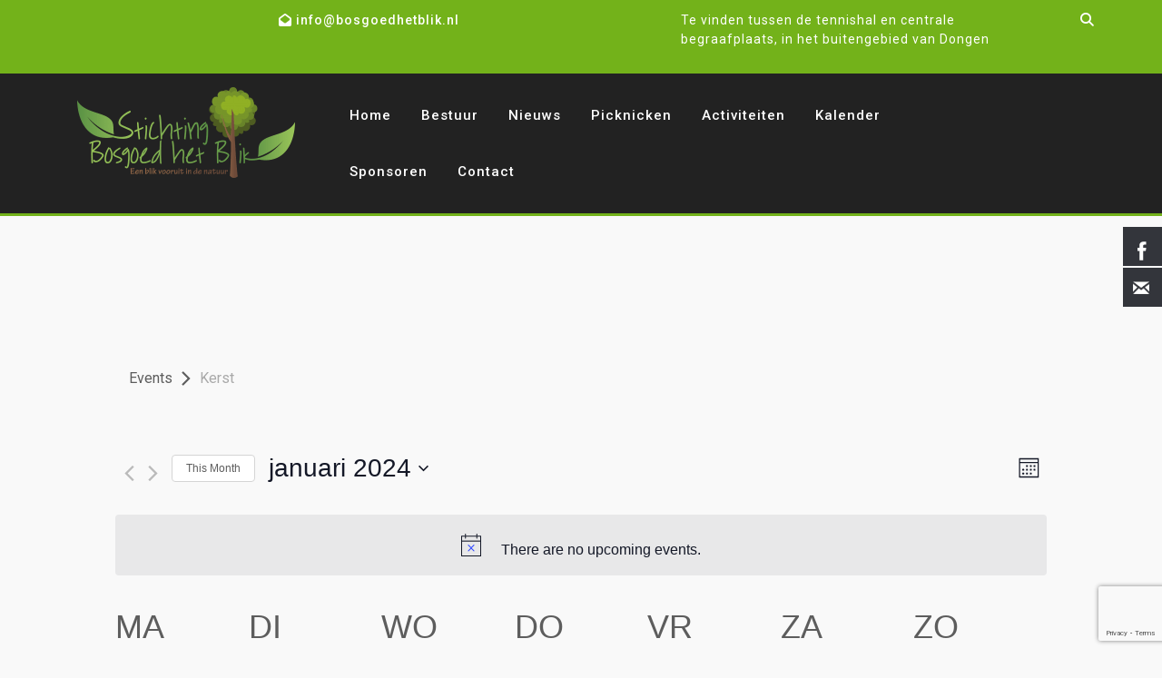

--- FILE ---
content_type: text/html; charset=utf-8
request_url: https://www.google.com/recaptcha/api2/anchor?ar=1&k=6LcO2acUAAAAAH9UwKo0QtwnTMYK_yNkwUEYJueW&co=aHR0cHM6Ly9ib3Nnb2VkaGV0Ymxpay5ubDo0NDM.&hl=en&v=PoyoqOPhxBO7pBk68S4YbpHZ&size=invisible&anchor-ms=20000&execute-ms=30000&cb=4p5q7gpsw86j
body_size: 48544
content:
<!DOCTYPE HTML><html dir="ltr" lang="en"><head><meta http-equiv="Content-Type" content="text/html; charset=UTF-8">
<meta http-equiv="X-UA-Compatible" content="IE=edge">
<title>reCAPTCHA</title>
<style type="text/css">
/* cyrillic-ext */
@font-face {
  font-family: 'Roboto';
  font-style: normal;
  font-weight: 400;
  font-stretch: 100%;
  src: url(//fonts.gstatic.com/s/roboto/v48/KFO7CnqEu92Fr1ME7kSn66aGLdTylUAMa3GUBHMdazTgWw.woff2) format('woff2');
  unicode-range: U+0460-052F, U+1C80-1C8A, U+20B4, U+2DE0-2DFF, U+A640-A69F, U+FE2E-FE2F;
}
/* cyrillic */
@font-face {
  font-family: 'Roboto';
  font-style: normal;
  font-weight: 400;
  font-stretch: 100%;
  src: url(//fonts.gstatic.com/s/roboto/v48/KFO7CnqEu92Fr1ME7kSn66aGLdTylUAMa3iUBHMdazTgWw.woff2) format('woff2');
  unicode-range: U+0301, U+0400-045F, U+0490-0491, U+04B0-04B1, U+2116;
}
/* greek-ext */
@font-face {
  font-family: 'Roboto';
  font-style: normal;
  font-weight: 400;
  font-stretch: 100%;
  src: url(//fonts.gstatic.com/s/roboto/v48/KFO7CnqEu92Fr1ME7kSn66aGLdTylUAMa3CUBHMdazTgWw.woff2) format('woff2');
  unicode-range: U+1F00-1FFF;
}
/* greek */
@font-face {
  font-family: 'Roboto';
  font-style: normal;
  font-weight: 400;
  font-stretch: 100%;
  src: url(//fonts.gstatic.com/s/roboto/v48/KFO7CnqEu92Fr1ME7kSn66aGLdTylUAMa3-UBHMdazTgWw.woff2) format('woff2');
  unicode-range: U+0370-0377, U+037A-037F, U+0384-038A, U+038C, U+038E-03A1, U+03A3-03FF;
}
/* math */
@font-face {
  font-family: 'Roboto';
  font-style: normal;
  font-weight: 400;
  font-stretch: 100%;
  src: url(//fonts.gstatic.com/s/roboto/v48/KFO7CnqEu92Fr1ME7kSn66aGLdTylUAMawCUBHMdazTgWw.woff2) format('woff2');
  unicode-range: U+0302-0303, U+0305, U+0307-0308, U+0310, U+0312, U+0315, U+031A, U+0326-0327, U+032C, U+032F-0330, U+0332-0333, U+0338, U+033A, U+0346, U+034D, U+0391-03A1, U+03A3-03A9, U+03B1-03C9, U+03D1, U+03D5-03D6, U+03F0-03F1, U+03F4-03F5, U+2016-2017, U+2034-2038, U+203C, U+2040, U+2043, U+2047, U+2050, U+2057, U+205F, U+2070-2071, U+2074-208E, U+2090-209C, U+20D0-20DC, U+20E1, U+20E5-20EF, U+2100-2112, U+2114-2115, U+2117-2121, U+2123-214F, U+2190, U+2192, U+2194-21AE, U+21B0-21E5, U+21F1-21F2, U+21F4-2211, U+2213-2214, U+2216-22FF, U+2308-230B, U+2310, U+2319, U+231C-2321, U+2336-237A, U+237C, U+2395, U+239B-23B7, U+23D0, U+23DC-23E1, U+2474-2475, U+25AF, U+25B3, U+25B7, U+25BD, U+25C1, U+25CA, U+25CC, U+25FB, U+266D-266F, U+27C0-27FF, U+2900-2AFF, U+2B0E-2B11, U+2B30-2B4C, U+2BFE, U+3030, U+FF5B, U+FF5D, U+1D400-1D7FF, U+1EE00-1EEFF;
}
/* symbols */
@font-face {
  font-family: 'Roboto';
  font-style: normal;
  font-weight: 400;
  font-stretch: 100%;
  src: url(//fonts.gstatic.com/s/roboto/v48/KFO7CnqEu92Fr1ME7kSn66aGLdTylUAMaxKUBHMdazTgWw.woff2) format('woff2');
  unicode-range: U+0001-000C, U+000E-001F, U+007F-009F, U+20DD-20E0, U+20E2-20E4, U+2150-218F, U+2190, U+2192, U+2194-2199, U+21AF, U+21E6-21F0, U+21F3, U+2218-2219, U+2299, U+22C4-22C6, U+2300-243F, U+2440-244A, U+2460-24FF, U+25A0-27BF, U+2800-28FF, U+2921-2922, U+2981, U+29BF, U+29EB, U+2B00-2BFF, U+4DC0-4DFF, U+FFF9-FFFB, U+10140-1018E, U+10190-1019C, U+101A0, U+101D0-101FD, U+102E0-102FB, U+10E60-10E7E, U+1D2C0-1D2D3, U+1D2E0-1D37F, U+1F000-1F0FF, U+1F100-1F1AD, U+1F1E6-1F1FF, U+1F30D-1F30F, U+1F315, U+1F31C, U+1F31E, U+1F320-1F32C, U+1F336, U+1F378, U+1F37D, U+1F382, U+1F393-1F39F, U+1F3A7-1F3A8, U+1F3AC-1F3AF, U+1F3C2, U+1F3C4-1F3C6, U+1F3CA-1F3CE, U+1F3D4-1F3E0, U+1F3ED, U+1F3F1-1F3F3, U+1F3F5-1F3F7, U+1F408, U+1F415, U+1F41F, U+1F426, U+1F43F, U+1F441-1F442, U+1F444, U+1F446-1F449, U+1F44C-1F44E, U+1F453, U+1F46A, U+1F47D, U+1F4A3, U+1F4B0, U+1F4B3, U+1F4B9, U+1F4BB, U+1F4BF, U+1F4C8-1F4CB, U+1F4D6, U+1F4DA, U+1F4DF, U+1F4E3-1F4E6, U+1F4EA-1F4ED, U+1F4F7, U+1F4F9-1F4FB, U+1F4FD-1F4FE, U+1F503, U+1F507-1F50B, U+1F50D, U+1F512-1F513, U+1F53E-1F54A, U+1F54F-1F5FA, U+1F610, U+1F650-1F67F, U+1F687, U+1F68D, U+1F691, U+1F694, U+1F698, U+1F6AD, U+1F6B2, U+1F6B9-1F6BA, U+1F6BC, U+1F6C6-1F6CF, U+1F6D3-1F6D7, U+1F6E0-1F6EA, U+1F6F0-1F6F3, U+1F6F7-1F6FC, U+1F700-1F7FF, U+1F800-1F80B, U+1F810-1F847, U+1F850-1F859, U+1F860-1F887, U+1F890-1F8AD, U+1F8B0-1F8BB, U+1F8C0-1F8C1, U+1F900-1F90B, U+1F93B, U+1F946, U+1F984, U+1F996, U+1F9E9, U+1FA00-1FA6F, U+1FA70-1FA7C, U+1FA80-1FA89, U+1FA8F-1FAC6, U+1FACE-1FADC, U+1FADF-1FAE9, U+1FAF0-1FAF8, U+1FB00-1FBFF;
}
/* vietnamese */
@font-face {
  font-family: 'Roboto';
  font-style: normal;
  font-weight: 400;
  font-stretch: 100%;
  src: url(//fonts.gstatic.com/s/roboto/v48/KFO7CnqEu92Fr1ME7kSn66aGLdTylUAMa3OUBHMdazTgWw.woff2) format('woff2');
  unicode-range: U+0102-0103, U+0110-0111, U+0128-0129, U+0168-0169, U+01A0-01A1, U+01AF-01B0, U+0300-0301, U+0303-0304, U+0308-0309, U+0323, U+0329, U+1EA0-1EF9, U+20AB;
}
/* latin-ext */
@font-face {
  font-family: 'Roboto';
  font-style: normal;
  font-weight: 400;
  font-stretch: 100%;
  src: url(//fonts.gstatic.com/s/roboto/v48/KFO7CnqEu92Fr1ME7kSn66aGLdTylUAMa3KUBHMdazTgWw.woff2) format('woff2');
  unicode-range: U+0100-02BA, U+02BD-02C5, U+02C7-02CC, U+02CE-02D7, U+02DD-02FF, U+0304, U+0308, U+0329, U+1D00-1DBF, U+1E00-1E9F, U+1EF2-1EFF, U+2020, U+20A0-20AB, U+20AD-20C0, U+2113, U+2C60-2C7F, U+A720-A7FF;
}
/* latin */
@font-face {
  font-family: 'Roboto';
  font-style: normal;
  font-weight: 400;
  font-stretch: 100%;
  src: url(//fonts.gstatic.com/s/roboto/v48/KFO7CnqEu92Fr1ME7kSn66aGLdTylUAMa3yUBHMdazQ.woff2) format('woff2');
  unicode-range: U+0000-00FF, U+0131, U+0152-0153, U+02BB-02BC, U+02C6, U+02DA, U+02DC, U+0304, U+0308, U+0329, U+2000-206F, U+20AC, U+2122, U+2191, U+2193, U+2212, U+2215, U+FEFF, U+FFFD;
}
/* cyrillic-ext */
@font-face {
  font-family: 'Roboto';
  font-style: normal;
  font-weight: 500;
  font-stretch: 100%;
  src: url(//fonts.gstatic.com/s/roboto/v48/KFO7CnqEu92Fr1ME7kSn66aGLdTylUAMa3GUBHMdazTgWw.woff2) format('woff2');
  unicode-range: U+0460-052F, U+1C80-1C8A, U+20B4, U+2DE0-2DFF, U+A640-A69F, U+FE2E-FE2F;
}
/* cyrillic */
@font-face {
  font-family: 'Roboto';
  font-style: normal;
  font-weight: 500;
  font-stretch: 100%;
  src: url(//fonts.gstatic.com/s/roboto/v48/KFO7CnqEu92Fr1ME7kSn66aGLdTylUAMa3iUBHMdazTgWw.woff2) format('woff2');
  unicode-range: U+0301, U+0400-045F, U+0490-0491, U+04B0-04B1, U+2116;
}
/* greek-ext */
@font-face {
  font-family: 'Roboto';
  font-style: normal;
  font-weight: 500;
  font-stretch: 100%;
  src: url(//fonts.gstatic.com/s/roboto/v48/KFO7CnqEu92Fr1ME7kSn66aGLdTylUAMa3CUBHMdazTgWw.woff2) format('woff2');
  unicode-range: U+1F00-1FFF;
}
/* greek */
@font-face {
  font-family: 'Roboto';
  font-style: normal;
  font-weight: 500;
  font-stretch: 100%;
  src: url(//fonts.gstatic.com/s/roboto/v48/KFO7CnqEu92Fr1ME7kSn66aGLdTylUAMa3-UBHMdazTgWw.woff2) format('woff2');
  unicode-range: U+0370-0377, U+037A-037F, U+0384-038A, U+038C, U+038E-03A1, U+03A3-03FF;
}
/* math */
@font-face {
  font-family: 'Roboto';
  font-style: normal;
  font-weight: 500;
  font-stretch: 100%;
  src: url(//fonts.gstatic.com/s/roboto/v48/KFO7CnqEu92Fr1ME7kSn66aGLdTylUAMawCUBHMdazTgWw.woff2) format('woff2');
  unicode-range: U+0302-0303, U+0305, U+0307-0308, U+0310, U+0312, U+0315, U+031A, U+0326-0327, U+032C, U+032F-0330, U+0332-0333, U+0338, U+033A, U+0346, U+034D, U+0391-03A1, U+03A3-03A9, U+03B1-03C9, U+03D1, U+03D5-03D6, U+03F0-03F1, U+03F4-03F5, U+2016-2017, U+2034-2038, U+203C, U+2040, U+2043, U+2047, U+2050, U+2057, U+205F, U+2070-2071, U+2074-208E, U+2090-209C, U+20D0-20DC, U+20E1, U+20E5-20EF, U+2100-2112, U+2114-2115, U+2117-2121, U+2123-214F, U+2190, U+2192, U+2194-21AE, U+21B0-21E5, U+21F1-21F2, U+21F4-2211, U+2213-2214, U+2216-22FF, U+2308-230B, U+2310, U+2319, U+231C-2321, U+2336-237A, U+237C, U+2395, U+239B-23B7, U+23D0, U+23DC-23E1, U+2474-2475, U+25AF, U+25B3, U+25B7, U+25BD, U+25C1, U+25CA, U+25CC, U+25FB, U+266D-266F, U+27C0-27FF, U+2900-2AFF, U+2B0E-2B11, U+2B30-2B4C, U+2BFE, U+3030, U+FF5B, U+FF5D, U+1D400-1D7FF, U+1EE00-1EEFF;
}
/* symbols */
@font-face {
  font-family: 'Roboto';
  font-style: normal;
  font-weight: 500;
  font-stretch: 100%;
  src: url(//fonts.gstatic.com/s/roboto/v48/KFO7CnqEu92Fr1ME7kSn66aGLdTylUAMaxKUBHMdazTgWw.woff2) format('woff2');
  unicode-range: U+0001-000C, U+000E-001F, U+007F-009F, U+20DD-20E0, U+20E2-20E4, U+2150-218F, U+2190, U+2192, U+2194-2199, U+21AF, U+21E6-21F0, U+21F3, U+2218-2219, U+2299, U+22C4-22C6, U+2300-243F, U+2440-244A, U+2460-24FF, U+25A0-27BF, U+2800-28FF, U+2921-2922, U+2981, U+29BF, U+29EB, U+2B00-2BFF, U+4DC0-4DFF, U+FFF9-FFFB, U+10140-1018E, U+10190-1019C, U+101A0, U+101D0-101FD, U+102E0-102FB, U+10E60-10E7E, U+1D2C0-1D2D3, U+1D2E0-1D37F, U+1F000-1F0FF, U+1F100-1F1AD, U+1F1E6-1F1FF, U+1F30D-1F30F, U+1F315, U+1F31C, U+1F31E, U+1F320-1F32C, U+1F336, U+1F378, U+1F37D, U+1F382, U+1F393-1F39F, U+1F3A7-1F3A8, U+1F3AC-1F3AF, U+1F3C2, U+1F3C4-1F3C6, U+1F3CA-1F3CE, U+1F3D4-1F3E0, U+1F3ED, U+1F3F1-1F3F3, U+1F3F5-1F3F7, U+1F408, U+1F415, U+1F41F, U+1F426, U+1F43F, U+1F441-1F442, U+1F444, U+1F446-1F449, U+1F44C-1F44E, U+1F453, U+1F46A, U+1F47D, U+1F4A3, U+1F4B0, U+1F4B3, U+1F4B9, U+1F4BB, U+1F4BF, U+1F4C8-1F4CB, U+1F4D6, U+1F4DA, U+1F4DF, U+1F4E3-1F4E6, U+1F4EA-1F4ED, U+1F4F7, U+1F4F9-1F4FB, U+1F4FD-1F4FE, U+1F503, U+1F507-1F50B, U+1F50D, U+1F512-1F513, U+1F53E-1F54A, U+1F54F-1F5FA, U+1F610, U+1F650-1F67F, U+1F687, U+1F68D, U+1F691, U+1F694, U+1F698, U+1F6AD, U+1F6B2, U+1F6B9-1F6BA, U+1F6BC, U+1F6C6-1F6CF, U+1F6D3-1F6D7, U+1F6E0-1F6EA, U+1F6F0-1F6F3, U+1F6F7-1F6FC, U+1F700-1F7FF, U+1F800-1F80B, U+1F810-1F847, U+1F850-1F859, U+1F860-1F887, U+1F890-1F8AD, U+1F8B0-1F8BB, U+1F8C0-1F8C1, U+1F900-1F90B, U+1F93B, U+1F946, U+1F984, U+1F996, U+1F9E9, U+1FA00-1FA6F, U+1FA70-1FA7C, U+1FA80-1FA89, U+1FA8F-1FAC6, U+1FACE-1FADC, U+1FADF-1FAE9, U+1FAF0-1FAF8, U+1FB00-1FBFF;
}
/* vietnamese */
@font-face {
  font-family: 'Roboto';
  font-style: normal;
  font-weight: 500;
  font-stretch: 100%;
  src: url(//fonts.gstatic.com/s/roboto/v48/KFO7CnqEu92Fr1ME7kSn66aGLdTylUAMa3OUBHMdazTgWw.woff2) format('woff2');
  unicode-range: U+0102-0103, U+0110-0111, U+0128-0129, U+0168-0169, U+01A0-01A1, U+01AF-01B0, U+0300-0301, U+0303-0304, U+0308-0309, U+0323, U+0329, U+1EA0-1EF9, U+20AB;
}
/* latin-ext */
@font-face {
  font-family: 'Roboto';
  font-style: normal;
  font-weight: 500;
  font-stretch: 100%;
  src: url(//fonts.gstatic.com/s/roboto/v48/KFO7CnqEu92Fr1ME7kSn66aGLdTylUAMa3KUBHMdazTgWw.woff2) format('woff2');
  unicode-range: U+0100-02BA, U+02BD-02C5, U+02C7-02CC, U+02CE-02D7, U+02DD-02FF, U+0304, U+0308, U+0329, U+1D00-1DBF, U+1E00-1E9F, U+1EF2-1EFF, U+2020, U+20A0-20AB, U+20AD-20C0, U+2113, U+2C60-2C7F, U+A720-A7FF;
}
/* latin */
@font-face {
  font-family: 'Roboto';
  font-style: normal;
  font-weight: 500;
  font-stretch: 100%;
  src: url(//fonts.gstatic.com/s/roboto/v48/KFO7CnqEu92Fr1ME7kSn66aGLdTylUAMa3yUBHMdazQ.woff2) format('woff2');
  unicode-range: U+0000-00FF, U+0131, U+0152-0153, U+02BB-02BC, U+02C6, U+02DA, U+02DC, U+0304, U+0308, U+0329, U+2000-206F, U+20AC, U+2122, U+2191, U+2193, U+2212, U+2215, U+FEFF, U+FFFD;
}
/* cyrillic-ext */
@font-face {
  font-family: 'Roboto';
  font-style: normal;
  font-weight: 900;
  font-stretch: 100%;
  src: url(//fonts.gstatic.com/s/roboto/v48/KFO7CnqEu92Fr1ME7kSn66aGLdTylUAMa3GUBHMdazTgWw.woff2) format('woff2');
  unicode-range: U+0460-052F, U+1C80-1C8A, U+20B4, U+2DE0-2DFF, U+A640-A69F, U+FE2E-FE2F;
}
/* cyrillic */
@font-face {
  font-family: 'Roboto';
  font-style: normal;
  font-weight: 900;
  font-stretch: 100%;
  src: url(//fonts.gstatic.com/s/roboto/v48/KFO7CnqEu92Fr1ME7kSn66aGLdTylUAMa3iUBHMdazTgWw.woff2) format('woff2');
  unicode-range: U+0301, U+0400-045F, U+0490-0491, U+04B0-04B1, U+2116;
}
/* greek-ext */
@font-face {
  font-family: 'Roboto';
  font-style: normal;
  font-weight: 900;
  font-stretch: 100%;
  src: url(//fonts.gstatic.com/s/roboto/v48/KFO7CnqEu92Fr1ME7kSn66aGLdTylUAMa3CUBHMdazTgWw.woff2) format('woff2');
  unicode-range: U+1F00-1FFF;
}
/* greek */
@font-face {
  font-family: 'Roboto';
  font-style: normal;
  font-weight: 900;
  font-stretch: 100%;
  src: url(//fonts.gstatic.com/s/roboto/v48/KFO7CnqEu92Fr1ME7kSn66aGLdTylUAMa3-UBHMdazTgWw.woff2) format('woff2');
  unicode-range: U+0370-0377, U+037A-037F, U+0384-038A, U+038C, U+038E-03A1, U+03A3-03FF;
}
/* math */
@font-face {
  font-family: 'Roboto';
  font-style: normal;
  font-weight: 900;
  font-stretch: 100%;
  src: url(//fonts.gstatic.com/s/roboto/v48/KFO7CnqEu92Fr1ME7kSn66aGLdTylUAMawCUBHMdazTgWw.woff2) format('woff2');
  unicode-range: U+0302-0303, U+0305, U+0307-0308, U+0310, U+0312, U+0315, U+031A, U+0326-0327, U+032C, U+032F-0330, U+0332-0333, U+0338, U+033A, U+0346, U+034D, U+0391-03A1, U+03A3-03A9, U+03B1-03C9, U+03D1, U+03D5-03D6, U+03F0-03F1, U+03F4-03F5, U+2016-2017, U+2034-2038, U+203C, U+2040, U+2043, U+2047, U+2050, U+2057, U+205F, U+2070-2071, U+2074-208E, U+2090-209C, U+20D0-20DC, U+20E1, U+20E5-20EF, U+2100-2112, U+2114-2115, U+2117-2121, U+2123-214F, U+2190, U+2192, U+2194-21AE, U+21B0-21E5, U+21F1-21F2, U+21F4-2211, U+2213-2214, U+2216-22FF, U+2308-230B, U+2310, U+2319, U+231C-2321, U+2336-237A, U+237C, U+2395, U+239B-23B7, U+23D0, U+23DC-23E1, U+2474-2475, U+25AF, U+25B3, U+25B7, U+25BD, U+25C1, U+25CA, U+25CC, U+25FB, U+266D-266F, U+27C0-27FF, U+2900-2AFF, U+2B0E-2B11, U+2B30-2B4C, U+2BFE, U+3030, U+FF5B, U+FF5D, U+1D400-1D7FF, U+1EE00-1EEFF;
}
/* symbols */
@font-face {
  font-family: 'Roboto';
  font-style: normal;
  font-weight: 900;
  font-stretch: 100%;
  src: url(//fonts.gstatic.com/s/roboto/v48/KFO7CnqEu92Fr1ME7kSn66aGLdTylUAMaxKUBHMdazTgWw.woff2) format('woff2');
  unicode-range: U+0001-000C, U+000E-001F, U+007F-009F, U+20DD-20E0, U+20E2-20E4, U+2150-218F, U+2190, U+2192, U+2194-2199, U+21AF, U+21E6-21F0, U+21F3, U+2218-2219, U+2299, U+22C4-22C6, U+2300-243F, U+2440-244A, U+2460-24FF, U+25A0-27BF, U+2800-28FF, U+2921-2922, U+2981, U+29BF, U+29EB, U+2B00-2BFF, U+4DC0-4DFF, U+FFF9-FFFB, U+10140-1018E, U+10190-1019C, U+101A0, U+101D0-101FD, U+102E0-102FB, U+10E60-10E7E, U+1D2C0-1D2D3, U+1D2E0-1D37F, U+1F000-1F0FF, U+1F100-1F1AD, U+1F1E6-1F1FF, U+1F30D-1F30F, U+1F315, U+1F31C, U+1F31E, U+1F320-1F32C, U+1F336, U+1F378, U+1F37D, U+1F382, U+1F393-1F39F, U+1F3A7-1F3A8, U+1F3AC-1F3AF, U+1F3C2, U+1F3C4-1F3C6, U+1F3CA-1F3CE, U+1F3D4-1F3E0, U+1F3ED, U+1F3F1-1F3F3, U+1F3F5-1F3F7, U+1F408, U+1F415, U+1F41F, U+1F426, U+1F43F, U+1F441-1F442, U+1F444, U+1F446-1F449, U+1F44C-1F44E, U+1F453, U+1F46A, U+1F47D, U+1F4A3, U+1F4B0, U+1F4B3, U+1F4B9, U+1F4BB, U+1F4BF, U+1F4C8-1F4CB, U+1F4D6, U+1F4DA, U+1F4DF, U+1F4E3-1F4E6, U+1F4EA-1F4ED, U+1F4F7, U+1F4F9-1F4FB, U+1F4FD-1F4FE, U+1F503, U+1F507-1F50B, U+1F50D, U+1F512-1F513, U+1F53E-1F54A, U+1F54F-1F5FA, U+1F610, U+1F650-1F67F, U+1F687, U+1F68D, U+1F691, U+1F694, U+1F698, U+1F6AD, U+1F6B2, U+1F6B9-1F6BA, U+1F6BC, U+1F6C6-1F6CF, U+1F6D3-1F6D7, U+1F6E0-1F6EA, U+1F6F0-1F6F3, U+1F6F7-1F6FC, U+1F700-1F7FF, U+1F800-1F80B, U+1F810-1F847, U+1F850-1F859, U+1F860-1F887, U+1F890-1F8AD, U+1F8B0-1F8BB, U+1F8C0-1F8C1, U+1F900-1F90B, U+1F93B, U+1F946, U+1F984, U+1F996, U+1F9E9, U+1FA00-1FA6F, U+1FA70-1FA7C, U+1FA80-1FA89, U+1FA8F-1FAC6, U+1FACE-1FADC, U+1FADF-1FAE9, U+1FAF0-1FAF8, U+1FB00-1FBFF;
}
/* vietnamese */
@font-face {
  font-family: 'Roboto';
  font-style: normal;
  font-weight: 900;
  font-stretch: 100%;
  src: url(//fonts.gstatic.com/s/roboto/v48/KFO7CnqEu92Fr1ME7kSn66aGLdTylUAMa3OUBHMdazTgWw.woff2) format('woff2');
  unicode-range: U+0102-0103, U+0110-0111, U+0128-0129, U+0168-0169, U+01A0-01A1, U+01AF-01B0, U+0300-0301, U+0303-0304, U+0308-0309, U+0323, U+0329, U+1EA0-1EF9, U+20AB;
}
/* latin-ext */
@font-face {
  font-family: 'Roboto';
  font-style: normal;
  font-weight: 900;
  font-stretch: 100%;
  src: url(//fonts.gstatic.com/s/roboto/v48/KFO7CnqEu92Fr1ME7kSn66aGLdTylUAMa3KUBHMdazTgWw.woff2) format('woff2');
  unicode-range: U+0100-02BA, U+02BD-02C5, U+02C7-02CC, U+02CE-02D7, U+02DD-02FF, U+0304, U+0308, U+0329, U+1D00-1DBF, U+1E00-1E9F, U+1EF2-1EFF, U+2020, U+20A0-20AB, U+20AD-20C0, U+2113, U+2C60-2C7F, U+A720-A7FF;
}
/* latin */
@font-face {
  font-family: 'Roboto';
  font-style: normal;
  font-weight: 900;
  font-stretch: 100%;
  src: url(//fonts.gstatic.com/s/roboto/v48/KFO7CnqEu92Fr1ME7kSn66aGLdTylUAMa3yUBHMdazQ.woff2) format('woff2');
  unicode-range: U+0000-00FF, U+0131, U+0152-0153, U+02BB-02BC, U+02C6, U+02DA, U+02DC, U+0304, U+0308, U+0329, U+2000-206F, U+20AC, U+2122, U+2191, U+2193, U+2212, U+2215, U+FEFF, U+FFFD;
}

</style>
<link rel="stylesheet" type="text/css" href="https://www.gstatic.com/recaptcha/releases/PoyoqOPhxBO7pBk68S4YbpHZ/styles__ltr.css">
<script nonce="DlJW4oTnx1wmnYhN04H-kQ" type="text/javascript">window['__recaptcha_api'] = 'https://www.google.com/recaptcha/api2/';</script>
<script type="text/javascript" src="https://www.gstatic.com/recaptcha/releases/PoyoqOPhxBO7pBk68S4YbpHZ/recaptcha__en.js" nonce="DlJW4oTnx1wmnYhN04H-kQ">
      
    </script></head>
<body><div id="rc-anchor-alert" class="rc-anchor-alert"></div>
<input type="hidden" id="recaptcha-token" value="[base64]">
<script type="text/javascript" nonce="DlJW4oTnx1wmnYhN04H-kQ">
      recaptcha.anchor.Main.init("[\x22ainput\x22,[\x22bgdata\x22,\x22\x22,\[base64]/[base64]/MjU1Ong/[base64]/[base64]/[base64]/[base64]/[base64]/[base64]/[base64]/[base64]/[base64]/[base64]/[base64]/[base64]/[base64]/[base64]/[base64]\\u003d\x22,\[base64]\x22,\x22woHChVjDt8Kqf0/CusOmYx/DhsOGcgs4wqBVwrsuwpTCuEvDucObw6ssdsOyLcONPsKseMOtTMOhdsKlB8KWwrsAwoIzwrAAwo5qYsKLcUrCsMKCZCICXREOOMOTbcKTNcKxwp92anLCtFHCpEPDl8OHw5tkTzLDosK7wrbCm8OawovCvcO3w4NhUMKgPw4Gwq/[base64]/Dj0zCksKowoHDkgVULHXDvMOoSXMdCsKhZRoewqbDnyHCn8KlFGvCr8OHK8OJw5zCpcOhw5fDncKewqXClER+wqU/[base64]/CiWfCvSEPw4/DrAxDwpzDocKvwrXCs8KeWsOVwq/CvlTCo2nCu3F0w4jDumrCvcKZDGYMfsOuw4DDlihJJRHDpsOKDMKUwpvDszTDsMOaH8OED0VxVcOXb8O+fCcQUMOMIsKcwp/CmMKMwoHDoxRIw65jw7/DgsOxJsKPW8K3E8OeF8OXU8Krw73DmlnCkmPDokp+KcKuw6jCg8O2wpTDtcKgcsO/wrfDp0M0EirCli/DlQNHPcKcw4bDuSXDk2Y8MMORwrtvwppoQinCkFUpQ8KUwpPCm8Ouw41+a8KRDMKmw6x0wqMhwrHDgsK4wqkdTH/Cr8K4wpsywo0CO8OHasKhw5/DgA87Y8OkB8Kyw7zDt8OPVC9kw7fDnQzDrAHCjQNYClMsLiLDn8O6PQoTwoXCkFPCm2jCh8K4wprDmcKacy/CnAfCiiNhfGXCuVLCvCLCvMOmMzvDpcKkw6nDkWB7w7V1w7LCgivCi8KSEsOTw5bDosOqwp/CpBVvw6nDnB1+w6DCksOAwoTCuVNywrPConHCvcK7C8KOwoHCsGshwrh1W07Ch8KOwpk4wqduY2tiw6DDr0VhwrBcwqHDtwQLLAhtw5hEw47Cu1Utw5pow4HDsVDDscOwP8Krw67DusK0VMKtw4ceRcKNwpIyw7M2w5HDrsOPPGIkwo/CksOxwpAVw6TDuAfDlcKYUi3DsC9ZworDm8K5w5p6w7F8f8KRexpcB2sLNMKdMsKUwptbeCXCpMOaJ3nCl8OUwojDiMKkw6gYYMKOEsOBNsOuVEgyw7E6EzzCn8Kqw6omw7c4Wylnwq3DiSTDnMOYwpx5wrFpbMOpO8Kawr4pw50SwpvDtj7DnMKuFnsbwqvDjT/Cv0DCsALDgkzDvDrChsOjwqFGbcOpXVZzCcK2AMKCFjxwJQfDlTzCuMOWw4HCmSJ4wpkabHgYw6YYwqpkw7zDm3LChApIw542dVnCrcKhw6/Cp8OQHXh1OsKdNmgkwoB3cMOPVsOFSMKQwoRNw7DCgMKow71lw41NWsKWw4rCslHDvxY/w7rCo8OfK8KBwpFYOWXCuE7CmMK5JMOcHsKhPy3CtWE4EcKCwrLCtcOAwo5nw7zClMKTCMOxPlNNCsKQJXJ2aXrDhsK3w6oBwpLDjS/DqcKpeMKywo40fsKXwpTCpsKQbCnDi2TCpcKNMMOIw7HCnFrCuigbXcO9dsKkw4TDji7CgsOEwozChsOSw544NzbCg8ONA284cMKcwo8Tw7Qawo3CphJkwrs7wo/CjwAzFFEiBXLCrsOTZsO/XC8Vw6NCccOIwoQOUcKswp4Vw4bDjXQsecOZJ257ZcOxSG7DlmvCgcOSNRXDoDp5wrkPFG8Uwo3DhlLCglpUTEZCw7LCjBBCwrwhwoR7wqg7EMKSw5rCsljDiMKIwoLDtsOPwo8XEMO/[base64]/[base64]/CoEjDvA3DjHHDkHkfSxY3QsKXJRbCoFvCpUbDksK1woTDj8ORJMKBwr4+AcOqHcOzwqjCrlvCoilHEcKmwrU2E1N3blhUIMO5SELDucOvw7Idw6J7wpFtHzXDpAvCgcODw5LCn2U8w6TCvGdRw4/[base64]/[base64]/KiYVLMKLVUltwoEzwr3DoGldWk/CiiHCmsKGIMKGwr3CrXBQI8KfwrFebsKQMAfDmnQUD2sGPW7CrsOaw4PCp8KEwo3DlMOGW8KbAUkYw7rDgF1LwpY4TsK/fS3CssK3wpLDmMODw47DssOscsKUHsKow6PCmivCgcK1w7VcRntvwpzDs8OqWcO/A8K8IMKfwrduEmEWbURfQW7CuA/[base64]/ClCrCk8OrFsOeVhBZIiPCnVrCqMKxw6XDmC/DlsK5FMK1wqQKw73DlcKLw6sFOsKkK8OYw6TDry1wC0TDiSDDsSzDrMOVRsKsJHYAwoNxPAzDtsKkH8OHwrQgwp0JwqoqwrzDmsOUwrLDnF1MMWHCicKzw6jDh8O7w7jDjz46wrhvw7PDiX/CncOnd8KGwp3DocORA8O3fXhuEcOdwo7CjT7DjMOvG8ORw7Vzw5QwwobDhMO+wr3DmXvChMK6DcK3wrTDnMKFbsKfw5U7w6MQw4lnF8KswqJcwrIjZ1XCrUDDmMO/[base64]/[base64]/DvsKteEkYw7LCucK/BMKrw7/DsiYnYh7CusKOaMO2w47Cpz/CjsOHwq/[base64]/CucKiw4XCicO6w73DjMOPZjo3wqJTKMOrDBXDvMKyW3vDkE4QcsKxNcKmVMKowp5ewpkvwp99w4xKG0cmU2jCsnkuw4bCusKdfCrDtTvDjMOGwplnwpvDnnXDssOcFMK4JyYSJsOlFcK0PRPDnEjDhVxCRMKqw5zDnsOTwqfDozHCq8Oew7rDhR/CrAlNw6Yiw6cUwqJJwqrDoMKmw4PDnsOIwpZ9Wzw1dlvCvcOrw7Y7f8KjdU9Tw5EQw7/[base64]/DssK8XcKewr50wqDCtMOMwpd9w6XDrMKPZ8Odw5UuW8OKRixCw4fCmcKlwpwNE1rDpFjCsiMZfnxRw47CmsO6w5vCssK1dsK5w5vDjX43CsKmwqlIwqnCrMKQfzXCjsKHw7bChQEjw7HCnxZ0wpkaesKFwqIBLMO5YsKsEcOTJMOxw6HDhS/Cs8OrWksTMkfDgcOMVcKJC3siRQ0Cw5Nwwq5EXMO4w6waQj5mPsO6e8Ozw7/DjCfCusKIwqfDsS/[base64]/wrvCoMOHw4J9wp0VX8OhwrxiaXkGw53DtG8HF8OVZ1gQwpLDpMKPw6hpwo/DncK1cMOBwrHDhhXCicO8dsKXw7bDllnDqw7Ch8KZwoUcwpbDkifCqcOJD8OtEnnDqMOWIsKnD8OGw7MMw6hCw4wEbErCkVPDgALDisO0KWtpECrClFV3wpUkPVnCuMKnQllBOMKzw7Flw5TClV3Cq8KMw6tuw7/DgcOVwo5+IcO7wpZsw4jCqcOsVGLCljPDtsOEwqx5SC/Cr8OkHSDDg8OcQsKtZyBgWsKLwqDDn8KZP3HDlsO4wpF3d3vCt8K2H2/CjMOiXRbDsMOEwpdjwrXCl0fDvQYCw64yCcKvwpFRw5A5NcK7flstVXc0dcKCSHk/T8Ovw5stSRHDnwXCmygeaR43w4fCk8KWbcKxw7F6HsKLwqQOVgvCmWbCh3Zcwphdw77CjzPCrsKbw4TDkiHCiEvCuzU0LsOHdcK8woUOU27CusKIEMKDwoHCsBcrw6nDqMK/YG9Yw4M5S8KKw7VUw57Dlg/DlVjDh3rCnRoTw58fCTbCqXDDiMKnw4NSKwvDjcKjczUMwqfCh8KLw6LDslJtcsKYwqZ/[base64]/[base64]/CsVLCosKEbHYqw7DDqMOnXcOPNsKkwrLDm1LCkyoBDGfDvMOsw6fDmMKOOynDkcK+w4TDtFx8YXrCkMO7MMKWGELDpcO6AcO3NHvDlsOtEsKWRy/[base64]/DvMOdwrFkO8OJwozCt3TCpsKlwqJiASYlwpzCiMKgwpPCqycPeXYTEUPCosKqwqLCiMOyw4Bnw7AzwpnCgcOtwqtHNErCsnjDozRRUV7DtMKmJcKFGnNuw5fDrGMQcjDCmMKQwpFFYcOaTSh1PwJgwrhiwpLCi8Oxw6fDjDgtw4/CpMOgw6/CmBMBTA59wpXDgDJSwqxeTMKgc8OqAid3w7fCncObWEkwfizCpMKDdzDCl8KZfz9NJjMKw5wEM2XDocKDWcKgwpl0wqfDm8OBR0/CoWB+VTZ/J8K5w4DDn0PCrMOhw6Qjc2lmwpgtLsKsdMOtwqVRRkw0fcKdwqYLJHdaFSzDugHDl8OyNcOCw7IDw6QiYcO0w4MTB8OywpoNOBLDiMKZcsOkw57Dg8OkwqrDkS3Cq8OpwoxiGcOGDsKPfCvCqQ/CtcOCGU3DtcKEHcKIPV3DgsOKDBsow7XDtsK1J8OAElnCvwfDtMKEwonCnG0PeVQDwrYHwrsGw7rCu1TDicKMwrLDuTgtHjszwrYGUAY5Z27DgMOUM8K/FEt3BQHDj8KPHUbDscKNJlDDhcO2H8ObwrVlwoY8WDPCosKsw6DDo8OXw6vDhsK9w7TCksOvw5zCnMOQE8KVdALDtTHCscKRasK/[base64]/[base64]/ClsKow6/CuFonD3PCr8Ohwr4lHWJZScKDw6fCuMO2PFgbworCt8Ogw4bCtsKawoQpNcOQZsOpw5sBw7LDpkAvYSArMcK/WHPCn8OodVhUw4LCi8KKw65xeAfCpBfDnMOZGsK6NB/Djjcdw50MSCLDlcOqWMK7JW5FY8K1Lmd8woYSw6PDgcOrYz/Dum1hw63CscKQwpMtw6rCrcOIwqjCrHbDrwEUwrLCj8ObwqohK19gw4dCw44yw5fCmykGUl/DimHDsghSNVwuKsO1GWAPwoFPfgZkYS7DkFwAwpzDgcKCw7MxGA3DsEokwr4Cw6/CsS1IRMKQcmhGwrR/[base64]/DkAtiwqhhHH/DlCzCuCzCoFnDgsKTasKZwrc8HRJCw7JZw7BWwrRlEVfCgMKbalbDjBp4EMOMw7/CuxkGUl/[base64]/[base64]/PMOOw5sMORbDtkHDpB3Dt8KBUU7CqsOvwrR6FxUBFgLDtRjCt8OwIjdvw5hDJw/DicKnw5cMw68eIsK2w5Fcw4/CgMOKwplNAwEjCEnDgMO4TiPCoMKxwqjCrMKdw7JAO8OOdC9XSl/[base64]/Do8O6QcO/Nj9AwrBtJhnDkMODwow4wp7CmHTDvUnCnMOWe8O4w5QBw4gLZU/CsWTDswlTeSrCnXrCqMK6QGnDsURHwpHChcKWwqDDjXA4w7wSCEPCuTpSwo7DjcOQG8O5YyUQCEbCoQDCmMOmwqfDvMOQwpPDucOawqx7w7fCnMOwfUMlwrxJw6LCv1zClsK/w610dcODw5caM8Kvw6tqw6YrCn/Dr8ORGcOybcKAworDpcO2w6J4b344wrLDr2RAElfChMOzGB5PwojDp8KUw7ccGsOJOVhaI8K7XcOnwqPCgMKZOMKmwrnDs8KKQ8KGE8OsYREcw6w6Q2MXacO/fEF1fl/DqMK5w7RXVTR7IsOzw43CgTVeJjVwPMKew47CqMOTwq/Dl8KOCcOjw4fDn8ORfHzChsOCwrvCusOzwr0OfMOGwqrCk2DDpiDCvMOcw6vDmUTDqWoBXUcSw4wsL8O3esOXw6h7w50fwqfDv8Ohw6QVw4/[base64]/[base64]/wqsvwrJ0Zw8yGyRqw6bDvmLDkCvCuMObwr5jwprChQ/[base64]/eTfDhMKSw7TCqcOGdlvDuDJRw6Zww7TDp8Kqw4N9woIUw6LCo8Orwocrw4g9w6Qkw7PCmMK8w5HCngrClcOgfB/[base64]/DsB4AIxDDkComAMKAw51kLm7ClcKmJMOBwrzCksOiwpPCgcOaw7BEw5pzwq/Cmx1zF2kmD8KRwrdqwohHwocHw7PCucOIA8OZLcKKegFkakQ2wo52E8O3NMO6WsO7w7ELw5lzw4PDqRgIY8OEw4nDlcOUw54Pwq/[base64]/wpzDhTVhw4Z4w7htKsKBw4IsMsKjGcOpwrtbDMOAfzDCqgHCh8K5w5M9GsOjwqnDrUXDlcKfWMOFPsK/woQkMBtJwqVCwr/Ct8OqwqUYw7N4FE8ZKTDCmsKpSsKpwrrCr8KTw51OwqcHJsK+NV/ChMKQw6/CqsOwwq48EsK+ATbCjMKHwp7DpzJUYMKFIATDi33Cp8OcCX8awoNTTsOtwrnCgiB+FzQ2wqDCujPCjMK5wpHCkWTChsKDFybDoUM3w7ZBw7nCm1LCtsOSwoPCmcKyWUw6UcK4UWg4w63DtMO5Vj0Cw4oswp/[base64]/CsOvdTrCtsKSw4IDw4U/[base64]/CpWjDuQg4w7bCgcKVKW4HwrDDsVo8YcKuVVPDmcOkYMO9wr80w5Q5woQ2wp3CtRbCgMOhw6gpw5DCjMOswpNyZxHCuh/CucO/w7Ngw5vChV/CucO1woDDpiJ2ecKwwqpgwrY6w4l2b3/Cq3IxXQrCs8OHwonCjUtmwpYsw7orwpvCvsOWUsK5PnPDuMKvw4jCjMOpYcOcNDPDhy0bVsO2MylkwpjDsQ/DgMOzwrFIMDA+w4sFw6rCnMO/wr7DqcKlw6cvAcOew5NMwqTDqsOsGsKLwq4GTEvCjw3Cl8OKwqzDuAw7wpVvW8Okwo3DjcKldcOvw49Rw6XDsUQRNwcjIHgfEljDocOWwpwbfmzDusOHHlvCgCpqwo3DiMKMwqbDqMKxSjJTPSlaNk0KSBLDucKYChYew4/DsS3DrsOMO1V7w7QLwr9zwprCqcKOw7d/T3JWG8OzaSkQw7UoecKbCgrCtcO1w7lgwrnDscONasKnw7PCi23CrEdhwrrDosOdw6nDhX7DsMO/wrHCjcOdNcK6GMOlScOYw4rDj8O9OcOUw7/Cp8OUw4k9QDLCt13Domwyw5gyXcKWwrlqI8K1w5k1bMOEA8Oiwohbw79mBVTCksK0WGnDhQDCkTbCs8KaFMOZwpg0wqnDphJqNkwOw5dDw7YFLsKXI2vCqTY5c0zDssK3w5l/X8K8WMKmwp8bbcO1w7JyNnMwwoTDm8KkElnDlsOswq7DrMKWAAF7w6ldEzE2KR3DvglHRUR8woLDh0xtellCT8OIwqPDv8KBwrXDpXhlDAvCpsKpDsKpNsOGw43CohEGw5kQXBnDrVI/wpHCqHAbwrHDn3zCoMK9TcKSw4Eww6FRwpk+woN/[base64]/CmCR5HnAfw7lkURAyIsKSwp0Mw5HCmMKNw4/CkcO1LiwowpDCm8OeEBo6w5XDgAMIdMKOH31lXhHDmsOXw6/[base64]/b8KYw6rDj1oyw73Cq2wZeSbCgMOsw5fCv8OVwooQw7LDsC1MwpXDvMOdF8K4w582wpDDhg7DisOkIWFFGcKFwpc4Sm8Dw6A9OQgwMcOhIcOJw5fDmsOnJB09N3MvecONw4tmw7NBOBHDjAgAw5bCqmU0w6xDwrHCuUEbJXXCtcKDw7J+NcKrwr3DrX3Cl8Kkwp/[base64]/ClT7Dihlvw6okwr3DhMOhwpAPbVLDr8K7djdaSnprwpJ3JGnClcOUXcObJ09RwoY9w6JEA8K7c8OSw7HDi8KKw4zDmgAHAMKSM2jDh0YJJxgnw5JkW10OeMK6CE1NZ1lIT0NZeQotH8OyHBddw7PDrkvCtMKUw7EUw6XCoB3DviBIeMKMw6/[base64]/C8KBJnDDrMKzEcK1w6padkPDlsKUw53Djh/[base64]/DqMK9W8OPwrLCqxMpwqPCi2pkw4wGOcOjbk7CtmjDmQzCrcKQHsOMwq46e8OjMMOLIsO/[base64]/DpcK+w6fDjTtRLiACw41/w4QmF1DDkDURwrvCkcKrOQwrO8KFwp7CjnMYwrpcZcO6wowVRnXCgmrDoMOSbMKqT1IuOsKIwrwnwqrCphxkJlU3JSJPwoTDqQQ4w7Y/wqVUPQDDnsOXwpjCjihAYcKqFcO/wrgFMVRowos9S8KpesK1d1ZMEjbDsMKvwrzClsKZdsO1w6vCiyAGwr/Dv8Kca8KUwopPwrrDgRoewprCscO6WMOdEsKSwoHCjcKBAMOqwrNNw6DDscKKby8owpHCmGFPw69eLWJuwrfDrhjCt0XDrcO1aArChcOFUm5BQggEwoQBLiM2W8OcXFxzIFI5GhdqIsOdKcOcD8KkEsKlwropOsOZJsOFX2rDo8O7JybCtz/DhMOQXcOKbz0JRsO5SVPCusOIbsOTw6BZWMO9dHbCvl8nZ8Kbw63DtnXDtsO/Di41WErCn2xAw5sMfcKxw6DDtzlqwpURwrrDmwvCr1fCvGPDnsKHwphLZ8KuBsKxw45Kwp3DrT/DjcKQwp/Dl8OYC8KzcMOvERQPwpLCmjrDmRHDoxhQw6tCw6rCv8O2w61QP8KYWMOzw4nCsMKtZMKNwpHCn0fCiUzCvHvCq11xw5N3IsKPwrdHE0sCwpfDg3RFYRjDry/ClMOvQ19Xw5bCojnDv1Mzw6l5wqnCiMOAwpxOYsK1DMKhR8OXw4QHwqvCpzE7CMKIJsKMw7vCm8KAwo/Dg8KsUsK/w4LCj8Ovw4LCt8KTw4g0wpE6bH8yIcKJw7LDnsO/[base64]/Ck8K5wpYDw7PDqMO0wqvDkcKDTsKUXDTDnMKjwonCnmDCvCrDjcOow6HDugIOwpU2wqwawrjDj8K3ICZUHVzDocK6OHPClMKcwoTCm1IMw5vCiEjDi8Kqw6vCk0TCs2o+KAZ1w5TDrX3DuH5sVcKOwowdHC3Dvi8LT8OJw5zDn1Rjwq/Cr8ONZxfCi2vDpcKuYsOyR03DocOAEx4raksZWEBewo/CriPDhh9kw67DvDTCuBteXMKBw7vDnFvDgScWwrHDhsKDOiXDqcKlZsOEAAxncQzDiDZqwpsRwpDDuwvCqyYFwr/CqcKyQsKBKsKKw7TDgcKlw69rBcOSDMKYI3HCtT/Dh0cUFS/CtcOpwqkldHpWw6PDriAuWHvCqRFbasKsZk0Hw4bCpwjDpmsdw6crwoBuOCLDpsKrB1MTMDpHw5nDtB5/[base64]/CiAbDlxUhVmsGNmg/Uk7Do3PCl8KFwq/CqcKlCMKJwoDDo8OHJGDDkXfCl2PDksOKBMOCwovDp8K3wrTDo8KlIRpNwqp1wqrDkUsnw6TCkMO9w7YVw51nwpzCosK4WSnDh1zDpMOAwo4pw6g2XsKAw5vCsnLDvcOCwqLDnMO6eUTDqcO/[base64]/NcKAw4HCgcKgNsKSw5k+w7Mcwr7DqFh/ZyPCuW/[base64]/CsDBrw6vDkmPCnMKhw7LDtAPCjsKQwpzDnsK+R8OnNSfDvcOqE8OvXC8UajBDYEHDjkB9w7vDonzDrnjDg8OkJ8OjLEwGMz3DicKQw798HX3CgcOTwpXDrsKdwp4/EsK9wr5IbcKiacOEYsO8wr3DhcKKPCnCqwdLTl07wpp8YMO3CntZRMKTw4/ChcOyw6wgM8O4w57Cly0/w4XCpcOZw47DosO0wrFKw4zDik/CsjzCk8KswoTChsK8wonDsMOfwqPClcK/YT0XGMOQwotOwpM+FFnCjFfDosKqwrHDlcOhCsKwwqXDn8OxJUQEXS8XD8KnScOAwoXDmn7CgEIUwrnCiMOEwoPDuxrCpkfDkD7DsXzDuTdWw6Yewoklw6h/wqTChSsiw4B/w6/Cg8OyccKaw61UKMK3wrTDmWHCjjpwVk59NcOcaWPCjcKgwohZYzbCocKyBsOcBB1cwqVcS3VNNzRxwqQ/a2A7wp8Mw55dXsOrw4J0WcO4wpDClXVZRcKmwr7CnMODSMORT8ORWnbDu8KMwoQrwp1Zwq47YcOTw58kw6fCjcKDUMKJFEbDuMKSwrbDmsKHT8OFAsOEw7g+wocXZh0zwp3DqcOOwoXDnxXDtcOvw6BSw5rDqHLCpDNtPMODwrbCiwx/EDDCl0AdRcKsAsKGWsKRMVnCpxtqwpnCvcKhSkjCuWI0f8O3eMKKwqEbEUvDvQ0XwpnCgit6wq7DjxxHasKxUcORKH3CrcO+wpDDqCTDukUnH8Opw57Dn8OrCwvCisKROcOyw68nckPDnHI3w7PDoWlXwpZpwqVowoTCt8K3w7jCuA8/w5LDviQSAMK0IxFnVMO8CU1cwo8BwrA/Ly7DkFrCrMO0w4Fpw5zDvsO1w4xyw4F/wq9YwpbCkcO0SMO7XC0cFSzClsKIwqstw7/[base64]/[base64]/[base64]/DusOyZxEDFR/Dt8Kfw4fDjTLCisOBScK2K2/DrsO+V3TCrgIXHjUzRsKNwrHDmsO3wp7CoQIcMsO0LVDCtTI9w5Azw6bClMKQClZqEMKJPcO/SU/CuhbDv8OIeH5YfgItwqDDlWrDtlTClEbDksONNsKNC8KmwqTDvMOFDn01w47CkcOpSihOw5jCncOowq3CrsKxVcO/aAdPw6Ehw7Rmwq3DkcKMwqA1LV7CgsKgw5koaCs/[base64]/DqwE4wpxHwp3Cq0g1w53Dt0XDnsOewoXDt8KzMsKPHmE0w5vDmjgpT8OPw4oTwo5Uwp9TakJyYcOxw50KOg87wo5Dw6LDr1gIUcK2UBIMBlLChHjDojpSwo9xw5DCqsOvL8KZBk5fccO/L8OjwrxcwrxgEkHClwxXBMK1ZkvCljbDnMOJwrgDTMKzEMKdwoRTwrdBw6nDvzFKw5Y8wql0TMOiMUUEw6TCqsK5BzzDmsO7w6hWwrd1woEfUWTDlHHDgEXDhx87DAV7bcKyKsKcw4g9LBnCj8KJw4XChsKhOn/DoybCj8OSMsOQGQ7Cn8O/wpkIw74xwobDknAVwpnCjQzDrcKWwrN/[base64]/wrjCsMOhC07Dt8Ksw54kwpTDn0HDsWs2wr/DplQ0wrPCmcOkeMKQwrLDs8K8CSgcwrLCngoRFcOZwo8iRMOfw7sdWmpUDMOge8KJYFLDkhRxwohxw4DCo8KWwq5dWMODw5/CkcOkwp3DhlHDglV2w4rCosKawpzCmsOfSsKjwpgYAnBHeMOiw6XCoAA4IBrCicO1X05rwoXDgTN4wpNsSsKfMcKtQcOmRQcrP8OAw6nComZiw6cOHsKGwqUfWQjClMKow53DssKfZ8OFRQ/DsXdGw6Bnw5x+YgvCpMKjHMKaw5wmesOxdnDCs8OawoLCoQhgw4hBQMKLwp5XcsKWR2xDw5gKwrbCoMO6wqVBwq4+w40NUFDDuMOKw4nClsO/woB8P8Ogw6LDukoLwq3DvMOAwojDknkUK8Kww4kpAjMKVsOAw7jCjcK4w7Z2FSdMw45Gw5PDglDCk0Btf8Otw4/CsSPCuMKuTcO6S8Oiwol1wpBvRwMaw4LCriHCtMO5MMOWwrZlw79USsOEwoRmwpLDrApkNhZdTEtsw61/IcKrwpIzwqrDgsOOw6hKw5LDkmvDlcKlw4PDk2fDjjcXwqgzBlvCsltow6rCtW/CuAjCpsKfwo3ClsKJK8K3wpxQwpQcSnpdblhow61jw4LDulfDtsOhwqDCpMKzwqrDvsKjWW9FLTYSC0ZZDT7Ch8Kpwp9Sw7AOYMOkfcOmw7rDrMONQ8OWwqLCvHQOAcOOOW7ClwEPw7jDolrCjGY0EMObw5URw4HCu01/PTfDo8KAw7IxCsK0w6vDp8KHfsOcwphYVxvCkRPDhxBOw4TCq1doeMKbBFTCqQFZw5hCacO5E8KUMsKDelQGwpYYwrtzw6cOwoJrw5PDpxUpaVQYJMOhw55ENcOawoLDk8OtI8Kuw6XDp2dPA8OpM8KWUXDCrz96woxgw7vCtHlMXDARw67DokN/wrZxP8KcIcOOOXsJOXo5wrHCp00kwqvCq0jDqHDCpMKwQ3/CuVFWQcO+w6Ftw5YjA8OxCWYGSMOXbsK4w6Bdw7keIBdpasKmw4fClcOFfMKCHg7DucKOOcKKw47CtcO5w71Lw5TCgsOqw7lVEGRiwqrDkMORHnTCrsOgHsOPw6AsBMOJCU1OZwfDi8KpTcKNwrrCnsKLc3HCij7DjnbCsg9xQcOKK8OwwpzDm8OXwpJAwqEfS2h/LcOhwp0EJ8K7VRTDmcKxc0zCiQYZVEZFK1HCpcKdwos6VBvClsKPXkvDkA/ClsKdw51iD8KLwr7Ch8K+YcOSGFDDg8K5wrUxwqnCkcK+w4XDllrCvFAiw4cKwrAQw4rCmcKGwrLDvMOGTsO7MMOuw7MQwrTDq8KIwrxRw6PCuRNKIcK/[base64]/CpsOdGcO+EmXCk8O6Iw/DuAtjYx3Dm1vDpE4ld8OaEcKdwqjDj8Kme8KYwo8Zw4kabUEWwpE/w5bCtMOJcMKBwpYWwpcwGsK/wqTCnMKqwpUdCMOIw4pcworDuWDChsO0wofCtcKEw5xrCsK/BMKxwqzDnkbCjcKSwqAgKxgAdU7CmsKJVAQDMcKGR0fCkcOswrLDnwQTw4/Do1bCj0HCtAVFf8KswrLDrWxzwozDkB8GwpbDoVLCtsKlf1YRwpnDusKtw4/DswXCqMK6LsKNSTokTRxgD8O4w7rDiUNYYyDDtcOJw4XDs8KhfsKBw4VebDnCrcO7eiM4woPCrMK/w6dTw6JDw6HCsMOgXX01aMOzNMOGw7/CmsOJdsK8w4EiO8K5w4TDtgpAUMKTZsKwC8OkA8KJFADDtcO5dV1eGRpDwrBMKilYJMOOwqlAZRN5w4IYw7zClAHDphNvwrtmazzCiMOuwpxqCcOdwqwDwojDt2vDrDpdGXnCi8OuHsO/G23CqmTDqT0xw5zCmVc2BMKQwoVpTTHDlsOVwoLDk8OUw53Cl8O1ScOtM8K9UMOhNMONwqt5bcKtbRAZwrDDnUfDrMK8bcOuw5wkU8OqWcO3w5pgw5Elwq3Cj8K3QyDCoR7CvAYUwozCuU3CrMORe8OFwqk3TMK1QwY6w5QYdsOzVzhHZ1R1wp7CgMK/w6vDs3EsVMKQwpEQHWzDuUZNVcOBcMKowp5NwqJew4UfwrzDu8KzK8OtFcKdw5LDv0vDtHk9wqfCmMKWXMOnYsKiCMO9YcOpd8KYZsO+fidMfsK6PgluSW1uwpw/LsO+w5rCoMO+wrLCtlbDhy7DuMKwScKsQShswpEZSCorJsOVw7sHPcK/w6TCs8ONbVEhUMONwq/CkxYswqfCliXDpHEgwrQ0EA8Swp7DrU1NI1HDqDo3w6XCoCvCg14Ww7NpHMOqw4fDv0DDhsKRw447woPCq1MUwqtJRcO/IMKIW8KmdX3Dkx55CVQgRcOZBwozw5rCnQXDtMKDw5rCk8KzDhsxw79Cw6FFWn0Uw6HDoifCqcKObWPDqjvChkTCmMK/[base64]/wpzDtMO+w5fCi3J+w5Nfw4rDgCFrTcOIwqFIXcK3HmXCuC/DjVslfMKNaWzChypEAMKxKMKtw6PCrF7DjGUcw7sswrdLw7FEw5PDjcO3w4/Ch8K9bjvCgzgyUUgMEgQgw41ZwqUtw4p9w41jWQvCvCTDgsKhwokTwrp6w6jCnFgGw5vCqz/[base64]/[base64]/CpCLCt8KNPFJeZQUQwpHCscOAw5jCmcK6w6UlbSQmZxhVwr/CqlvCtlrCjcOWw67DssO6Z2fDmnTCuMOKwp7DhcKVwocBHTnCqzkxFDLCk8OSHGnCv0XChMOSwrPCsVpgdDhxw5PDrHrCnTVSM1NIw53DsRQ/[base64]/[base64]/XCdwfzHDvFrCvk3CkcOvwq7Dr8KzN8KUL1JywoDDqjgCA8K9w7TCokwkDWfCuAtUwo1fDMKpJmnDgMO6L8K+aQNWRCE/BMOTJyzCo8O2w4YHN1Q4woTCnn4ZwprDtsOaEzA2SUF1wpZ/w7XCkcOHw4PDlwrDm8OoIMOewrnCrXvDnSHDpC1pTsOLDSfDrcKffsODwod0wrvCmRPDjsKhwpFEw4Jkw6TCrzl5bcKSWGoCwpZaw5sAwovCnSINY8Kww4xUwpPDssOZw53DhgZ4B1/ClsOJwolmw4XDlikjScKjJ8KTw70Awq0ofFfDr8OdwpjCvBx/w6PDgVsZw63CkFQmw7bCmlwTw5s4BzrCqBnDtcKlwoLDmMOFw6pWw5jDmsK+UULDm8K0dMK+wpxewrAww4jDjxYXwqImwqHDvTJiw4bDpcO7woYeWyrCrW1Sw4PChB3CjnHClMKOQ8KGL8Kjw4zCt8KqwpjDicKhIsK5w4rDv8Ouw7g0w5hRLBMGQ2gpaMKQWj7Cu8O/[base64]/CrMKCcA7DiMK+AA0HW8KTTsO+wr3DuwLDmsKKw4PCpMK9wq/DoCRxbjJ9woQ7IW/DiMKEw5Fow4Esw5pHwq7DtcKDdycJw7Auw5PDr3nDrMOlHMORVsOCwqrDjcK1fX02w5AzSFd+IMKJw7TDpBDDqcK+w7ArR8K4VC1mw4jCpXvCoCnDtWLClcKkw4VnVcOcw7vCrcOrSsORwqFbw67Dr2bDvMO+KMKTw44cwohPbEYKwq/[base64]/CiMOYwqdCw4jCrcKxLy7CmMOpVGQ+w5bCpMKcw7IRw4UowpfDphphwqvDsnZUw4TClcOmFcKfwqwrecO6wpV/w70tw7fDvcOmwo1GOsOkwqHCtMOzw4d+wp7Ci8OmwpLDk3bDjw4RSUfDg0JCBgNcDsKdd8OCw7gOwr1Qw7PDvS4pw6Y5woHDgjHCg8Kcw6LDusOySMOLw6dLw65IK0s3E8OlwpcFwpXDhsO/wojCpE7CrMORQTInXMK7JUEYQjhlZBPDqGQVw7vCi3suI8K9FcOZw6nCilbCoE4LwocvEMKwVCpwwp4jBn7DkMK4wpNZwr9xQHfDsF8Zd8Kzw61jL8O4NkDCkMKhwpjDpgrDpcOAwr9ww5R0QsONeMKcw5fCqsKxTCTCrsOuwpPCl8OGPjvCtXjDuTZ3wp8/wqDCo8ObZ1HDsTjCtsOpCgbCiMOJwqoHL8O+w7YQw48YREoiVcKzBmXCusOaw6lUw5PChMK5w5IOGzvDnVzCmBVww7kJwr0QLVkmw55LJyPDnwwpw6/[base64]/Cr2jCiDnCqnIOw54zwovCsHhwYEkJfMK/PXNwZsOQwppJwps4w4gvwrYfbUXCmS0reMOscsKfw4DClcOJw5nDrnQ9VMO4w4MpU8KMLUc8Bgg5woM9wp5VwpnDr8KCIcOww4jDm8OCYBwqFU/[base64]/DjMKYQjE4CWQSRMOrw6rDmsOhwqLDhmw9w7E+Z1/[base64]/DuRVnGsKIw6vDicKHwojCgxs2woXCo8OdWcOjw6kzMArClsOEMRo+w5XDjE7DjBpNw5htH29rckvDoD3CrcKoDinDgMK3woZTacOCw77CgsOcwobCjsKnw6nDkWzCmW/Dj8OobW/CmsOqTQHDnsOmwrvCtk3DvMKBAgnCs8KXMcKSwrrDkw3DmBwEw71YLD3CrMOdLMK+KMOyXsO8DcK/wqoGYnXCtS7DksKBKMK0w7fDmg3CjzQNw6HCkcOwwqHCqcKmYw3Cq8O5w4NIDx3Cj8KSeUp2aEnDhMOVZggJQMK7DcKwS8Oew4PCh8OLRcOvXMKUwrgEVkzCkcO7wojDmsKHw4JXwr3CpxoXLMORP2nCgMOvTXMIwr9lw6Z0B8KXwqIVw719w5bCm03DlcK+R8KIwqZ/woVOw7vCijUow6vDjlzCh8OPw55TMyZpwpPCjW1GwpNLYcOnw47Ci1Jlw7zDlMKCEMO0GDzCpDLCpnhyw5phwoo8A8O7dUpMwo/CicO8wo7Dq8OOwqTDmMOKBsKsQMKqw6XCqcK4wr/CoMOCIMKAwrNIwrFCI8KKw5bCvcORwprDlMOFw6vDrg82w4PCn0FhMHnCpDXCqiExwoTCjMKqccORwqLClcKIwpAUAnjCjRLDosKpwovDuW5KwpBCA8O3w6HCkcO3w5rCkMKPfsOEQsOhwoPCkcOIw6LDmA/Cr3tjw4nDnTnDkUpJw7XDowgaw4vDrX9GwqbDum7Ct2LDo8K4JMOSScK1e8KQwrxqwrzDtgvCgcOjw4NUw5kmZ1NUwrl0OExew7cQwoFOw4MTw53CrMOndcO9woPDmcKIcMO9K0dEZ8KLKg/DpGvDtBzCiMKPHsOyFMO/[base64]/wrLDgDITwp7CjMKSCMOFw6hnLcOrPgbCqVjCkMKtw4fDuSceVcKqw5pVFDRsIXjCtsKUEDDDocKgw5pnw5E4L1XCkRREwrfDr8KIwrXDrMK/[base64]/Cj204w4hDw5/CjcOjw4RUwr/DsGIpKRx8wqfCh8Orw6DChEjDjwfDuMOxwqhhw4bCol9AwqrDuFzDlsK4wpjCjmAawot2wqBhw5DCgW/DrFDCiWjDk8KHMA3Cs8Khwp/CrEQowo4dBMKnwopiKsKPWsKOw5XCnsOzMyDDqcKcw4BHw7Ngw5LCuiJZXlzDt8OdwqnCnxl2UcOxwozCkMKoeTDDvcK3w7pXVMO5w54FNcOzw702PcKVeRvCoMO2BsONaErDh0Z+wqkFU3/Dn8KuwrnDlsOqwrbDtcOufGIPwprCgMOswq1oeWLDusK1e03Dm8KFUFLDn8KBw6pOR8KeZ8KwwqF8XlvDqMOuwrDDgiDDisKXw4jCmC3DhMKuwrJ2DWRKDBQGwoTDsMO1QxzDvEs3YsO2w5Vsw5pNw6FXGDTCn8ObLk3CusKAM8Ouw7PDijdgw4PCm3pkwqBWwp3DmC/DosOnwot8OcKQwprDr8O5w6bCt8KjwqpBPBfDkBJXecOSwobCpsKqw4fDm8Kdw5DCp8KEKMOJXlDDr8OfwrJFVmg2EMKSJV/Ch8OFwpfCoMO3f8KlwpjDjnPDrMOWwqPDhnpzw4TCiMO7P8ORNcKWXXRtSMKubT1SJybCsXIpw69UOTZ+CcONw6TDj2zDh2zDmMO/JMOXZ8O0wpvCpcKzwq/DkwwOw7Znw44oTCU/[base64]/CsBxLB8KTwqnDq8Kcw502VcO4w53CmsOuwpAIJsOYMXrCgkA6wr/CmcOfPWjDpj92w5NpZgJhckDCqMO5RzEnwpdsw5kESyZ1Tg8tw4rDjMKpwqMgw5MmcU5FZ8O/ER54bsKew4LCjsO6Y8O6c8KpwonCvsOze8KYFMKjw6UtwpgGwrbCmMKjw6wVwpBEw77ChsKGKcK5GsKXY2/DmcOOw6B7\x22],null,[\x22conf\x22,null,\x226LcO2acUAAAAAH9UwKo0QtwnTMYK_yNkwUEYJueW\x22,0,null,null,null,1,[21,125,63,73,95,87,41,43,42,83,102,105,109,121],[1017145,594],0,null,null,null,null,0,null,0,null,700,1,null,0,\[base64]/76lBhn6iwkZoQoZnOKMAhmv8xEZ\x22,0,0,null,null,1,null,0,0,null,null,null,0],\x22https://bosgoedhetblik.nl:443\x22,null,[3,1,1],null,null,null,1,3600,[\x22https://www.google.com/intl/en/policies/privacy/\x22,\x22https://www.google.com/intl/en/policies/terms/\x22],\x221ticUyrELo0djNObl5DC+cKFzWYjJ8o8IjoOPepLRmw\\u003d\x22,1,0,null,1,1769440096103,0,0,[124,198],null,[212,3,216,142,142],\x22RC-jkqpRJ3dPXN8qw\x22,null,null,null,null,null,\x220dAFcWeA69BP5ptZIjbZ5jxOBZhU1CwWlPrVdJIUHzvCkimdA_xu4Tqw3pLZ9tb0-noSHirbSOYmd7U0iCmGA-YMGcyKBruL1IvA\x22,1769522896248]");
    </script></body></html>

--- FILE ---
content_type: text/css
request_url: https://bosgoedhetblik.nl/wp-content/themes/vw-gardening-landscaping/style.css?ver=ffc6855b966e6f155d0ec527b382346a
body_size: 6677
content:
/*
Theme Name: VW Gardening Landscaping
Theme URI: https://www.vwthemes.com/themes/free-gardening-wordpress-theme/
Author: VW Themes
Author URI: https://www.vwthemes.com/
Description: VW Gardening Landscape is a refreshing, clean, reliable, robust, dynamic and feature-full gardening and landscaping WordPress theme for lawn services, sod cutting services, gardening and landscaping, lawn decorators, farm producers, nurseries, garden designers, florists, landscape architects, environmentalist, forest department and forest guards, green tourism industry, conservationist, organic food producer, renewable energy provider, land scrappers, NGOs, organic farmers, ecologists, fertilizer maker and supplier, gardening tools store and all such websites. It has multiple website layouts like boxed, full-width and full screen; unlimited colour options and over 100+ Google fonts. This garden WordPress theme is fully responsive, cross-browser compatible, social media linked and SEO friendly. It is translation ready and supports RTL writing style. It is packed with an amazing range of advanced features and functionality along with some predesigned inner pages and a fully explained documentation. This theme has a super-efficient theme customizer that eases the burden of making changes to the website through theme customizer. It is made to work conveniently with third party plugins and integrated with WooCommerce to instantly set up an online store with beautiful product pages and secure payment gateways. It is compatible with the latest WordPress version and coded in clean environment. Demo: https://www.vwthemes.net/vw-gardening-landscaping/
Version:  0.2
License: GNU General Public License v3.0
License URI: http://www.gnu.org/licenses/gpl.html
Text Domain: vw-gardening-landscaping
Tags: left-sidebar, right-sidebar, one-column, two-columns, three-columns, four-columns, grid-layout, custom-colors, custom-background, custom-logo, custom-menu, custom-header, editor-style, featured-images, footer-widgets, sticky-post, full-width-template, theme-options,post-formats, translation-ready, threaded-comments, rtl-language-support, blog, portfolio, e-commerce

VW Gardening Landscaping WordPress Theme has been created by VW Themes(vwthemes.com), 2019.
VW Gardening Landscaping WordPress Theme is released under the terms of GNU GPL
*/

/* Basic Style */

*{
  margin:0;
  padding:0;
  outline:none;
}
body{ 
  margin:0; 
  padding:0; 
  -ms-word-wrap:break-word;
  word-wrap:break-word;
  position:relative;
  background: #fff;
  font-size: 14px; 
  color: #a9a9a9;
  font-family: 'Roboto', sans-serif;
}
img{
  margin:0;
  padding:0;
  border:none; 
  max-width:100%; 
  height:auto;
}
section img{
  max-width:100%;
}
h1,
h2,
h3,
h4,
h5,
h6{
  font-family: 'Krub', sans-serif;
  margin:0;
  padding:10px 0;
  color: #222222;
  font-weight: bold;
}
p{ 
  margin:0 0 15px; 
  padding:0;
  letter-spacing: 1px;
}
a{ 
  text-decoration:none; 
  color: #73b21a;
}
a:hover{ 
  text-decoration:none;
  color:#333;
}
a:focus,
a:hover{
  text-decoration:none !important;
}
ul{ 
  margin:0 0 0 15px; 
  padding:0;
}

:hover{-webkit-transition-duration: 1s;
  -moz-transition-duration: 1s;
  -o-transition-duration: 1s;
  transition-duration: 1s;
}
.clear{ 
  clear:both;
}
input[type='submit']:hover{
  cursor: pointer;
}
.center{ 
  text-align:center; 
  margin-bottom:40px;
}
.middle-align{ 
  margin: 0 auto; 
  padding: 3em 0 0;
}
.wp-caption{ 
  margin:0; 
  padding:0; 
  font-size:13px; 
  max-width:100%;
}
.wp-caption-text{ 
  margin:0; 
  padding:0; 
}
.screen-reader-text {
  position: absolute;
  top:-9999em;
  left:-9999em;
}
.sticky{ 
  margin:0; 
  padding:0; 
}
.sticky .post-main-box h3{
  background: url(assets/images/pin.png) no-repeat scroll 0 0px;
  padding-left: 40px;
}
.gallery-caption{ 
  margin:0;
  padding:0;
}
.alignleft, 
img.alignleft {
  display: inline; 
  float: left; 
  margin-right:20px; 
  margin-top:4px; 
  margin-bottom:10px; 
  padding:0;
  border:1px solid #bbb;
  padding:5px; 
}
.alignright, 
img.alignright { 
  display: inline; 
  float: right; 
  border:1px solid #bbb; 
  padding:5px;
  margin-bottom:10px;
  margin-left:25px;
}
.aligncenter, 
img.aligncenter {
  clear: both; 
  display: block; 
  margin-left: auto; 
  margin-right: auto; 
  margin-top:0;
  border: solid 1px #bbb;
  padding: 5px;
}
.alignnone,
img.alignnone {
  border: solid 1px #bbb;
  padding: 5px;
}
.comment-list .comment-content ul { 
  list-style:none; 
  margin-left:15px;
}
.comment-list .comment-content ul li{
  margin:5px;
}
#respond{
  clear:both;
}
.toggleMenu{
  display:none;
}
.bypostauthor{
 margin:0;
 padding:0;
}
input[type="text"],
input[type="email"],
input[type="phno"],
input[type="password"], 
textarea{
  border:1px solid #bcbcbc;
  width:100%; 
  font-size:16px;
  padding:10px 10px; 
  margin:0 0 23px 0;
  height:auto;
}
textarea{
  height:111px; 
}
input[type="submit"] {
  text-align:center;
  text-transform:uppercase;
  font-size:12px;
  padding: 18px 30px; 
  background: #73b21a;
  font-weight:bold;
  color: #fff;
  letter-spacing: 1px;
  border: none;
}

/* --------TOP BAR --------- */
#topbar {
  padding: 12px 0;
  color: #fff;
  background: #73b21a;
}
#topbar span{
  color: #fff;
  margin-left: 5px;
  font-weight: 500;
  letter-spacing: 1px;
}
#topbar h3.custom_title {
  display: none;
}
.custom-social-icons {
  text-align: right;
}
.custom-social-icons i {
  color: #fff;
  margin-right: 15px;
}
.custom-social-icons i:hover{
  color: #222222;
}
.top-btn {
  display: inline-block;
  border-radius: 28px;
  border: 2px dashed #73b21a;
  padding: 15px 5px;
}
.top-btn a {
  padding: 12px 15px;
  color: #fff;
  font-size: 14px;
  font-weight: 600;
  background: #73b21a;
  border-radius: 25px;
}
/* ------------ LOGO CSS ----------- */
.logo h1 a {
  color: #fff;
}
.logo h1 {
  font-size: 30px;
  padding: 0;
  letter-spacing: 1px;
}
p.site-description {
  font-weight: 500;
  letter-spacing: 1px;
  font-style: italic;  
  font-size: 13px;
  margin-bottom: 0;
}

/*----------------- SEARCH POPUP ----------------*/
.serach_inner label {
  width: 80%;
}
.serach_outer {
  position: fixed;
  width: 100%;
  height: 100%;
  overflow: hidden;
  transition: 0.5s;
  z-index: 999;
  top: 0;
  left: 0;
  background-color: rgba(0,0,0, 0.8);
  display: none;
}
.serach_inner {
  position: absolute;
  top: 50%;
  transform: translateY(-50%);
  width: 100%;
}
.closepop {
  position: absolute;
  top: 20%;
  transform: translateY(-50%);
  width: 100%;
  right: 0;
  text-align: right;
  margin-right: 28px;
}
.serach_outer i {
  font-size: 24px;
  padding: 4px 0 0 0;
  color: #bbb;
  cursor: pointer;
}
.serach_inner form.search-form {
 display: table;
 padding: 0;
 border-radius: 0;
 border-bottom: solid 1px #999; 
 margin: 0 auto;
 max-width: 700px;
 width: 100%;
}
.serach_inner input.search-submit {
  padding: 10px 25px;
  background: url(assets/images/search.png) no-repeat scroll 0 8px;
  font-size: 13px;
  text-align: center;
  float: right;
  text-indent: -9999px;
  border: none;
  margin-top: 6px;
}
.serach-page input.search-field {
  border: 1px solid #ccc;
  padding: 9px;
}
button.search-submit {
  border: 0;
  background: transparent;
}
input.search-field {
  border: none;
  padding: 4px 0;
  background: transparent;
  width: 100%;
  font-size: 20px;
  font-style: italic;
  color: #999
}
.search-box i {
  color: #fff;
  cursor: pointer;
  font-size: 15px;
}

/* --------- HEADER --------- */
.main-header {
  padding: 15px 0;
  background: #222;
  border-bottom: solid 3px #73b21a;
}
.page-template-custom-home-page .main-header{
  position: absolute;
  z-index: 9;
  background: transparent;
  width: 100%;
  border-bottom: solid 2px rgb(255, 255, 255, 0.1);
}
#header .nav {
  display: block;
}
#header .nav ul {
  padding: 0;
  margin: 0;
}
#header .nav ul li{ 
  display:inline-block; 
  margin:0; 
  position:relative;
}
#header .nav ul li a{ 
  color: #fff;
  padding: 20px 15px;
  font-size: 15px;
  letter-spacing: 1px;
  display: block;
  font-weight: 500;
}
#header .nav ul li a:hover{
  color: #73b21a;
}
#header .nav ul ul {
  margin:5% 0 0 0;
}
#header .nav ul li:hover > ul li a{
  color: #fff;
}

/* --------- SLIDER--------- */
#slider{ 
  max-width:100%; 
  margin:auto; 
  padding:0;
  background: #222222;
}
#slider img {
  width: 100%;
  opacity: 0.3;
}
#slider .carousel-item-next,
#slider .carousel-item-prev,
#slider .carousel-item.active {
  display: block !important;  
}
#slider .carousel-control-prev-icon, 
#slider .carousel-control-next-icon{
  background-image: none;
  font-size: 15px;
  color: #fff;
  border-radius: 50%;
  padding: 5px;
  border: dashed 2px #fff;
}
span.carousel-control-prev-icon i,
span.carousel-control-next-icon i {
  background: #73b21a;
  padding: 15px 18px;
  border-radius: 50%;
}
span.carousel-control-prev-icon i:hover,
span.carousel-control-next-icon i:hover{
  background: #fff;
  color: #222;
}
#slider .carousel-control-prev,
#slider .carousel-control-next{
  opacity: unset !important;
  width: 8%;
  top: auto;
  bottom: 5%;
}
#slider .carousel-control-next-icon,
#slider .carousel-control-prev-icon{
  width: auto;
  height: auto;
}
#slider .carousel-control-prev {
  left: auto;
  right: 6%;
}
#slider .carousel-caption {
  top: 50%;
  transform: translateY(-50%);
  right: 45%;
  left: 10%;
  text-align: left;
}
#slider .inner_carousel h2 {
  font-size: 45px;
  text-align: left;
  color: #fff;
  margin-bottom: 0;
  letter-spacing: 1px;
  font-weight: bold;
}
#slider .inner_carousel p {
  color: #fff;
  font-size: 16px;
  letter-spacing: 0;
  line-height: 2;
}
.more-btn{
  margin: 10px 0;
}

/* --------- BUTTON CSS ------- */

.more-btn,
.content-bttn,
.error-btn{
  display: inline-block;
  border-radius: 28px;
  border: 2px dashed #73b21a;
  padding: 15px 5px;
}
.more-btn a,
.content-bttn a,
.error-btn a{
  padding: 12px 25px;
  color: #fff;
  font-size: 14px;
  font-weight: 600;
  background: #73b21a;
  border-radius: 25px;
  font-family: 'Krub', sans-serif;
}
.more-btn:hover,
.top-btn:hover{
  border-color: #fff;
}
.more-btn:hover a,
.top-btn:hover a{
  background: #fff;
  color: #73b21a;
}
.error-btn:hover a {
  background: #222;
}
.error-btn:hover {
  border-color: #222;
}

/* --------- EXPERTISE SECTION ------- */

#serv-section {
  padding: 3% 0;
  text-align: center;
}
#serv-section h3 {
  font-size: 35px;
  letter-spacing: 1px;
  margin-bottom: 20px;
}
#serv-section h3:after,
#serv-section h3:before {
  content: "";
  background: #73b21a;
  width: 70px;
  height: 3px;
  display: inline-block;
  margin: 0 15px;
}
.serv-box {
  margin-bottom: 50px;
  border: dashed 2px #a9a9a9;
  padding: 20px;
}
.serv-box h4 {
  letter-spacing: 1px;
  font-size: 18px;
}
.serv-box p{
  margin-bottom: -25px;
}
.expertise-btn {
  display: inline-block;
  border-radius: 28px;
  border: 2px dashed #a9a9a9;
  padding: 15px 5px;
  position: relative;
  top: 50px;
  background: #fff;
}
.expertise-btn a{
  padding: 12px 25px;
  color: #222222;
  font-size: 14px;
  font-weight: 600;
  background: #d7d7d7;
  border-radius: 25px;
  font-family: 'Krub', sans-serif;
}
.serv-box:hover,
.serv-box:hover .expertise-btn{
  border-color: #73b21a;
}
.serv-box:hover a{
  background: #73b21a;
  color: #fff;
}
iframe,
.entry-audio audio{
  width: 100%;
}
/* --------- FOOTER ------- */
#footer .custom-social-icons {
  text-align: left;
}
#footer .tagcloud a{
  border: solid 1px #7f8391;
  color:#7f8391;
  font-size: 14px !important;
  padding: 6px 12px;
  display:inline-block;
  margin-right: 5px;
  margin-bottom: 5px;
}
#footer .tagcloud a:hover{
  background: #73b21a;
  color: #fff;
}
#footer li a:hover {
  color: #73b21a;
}
#footer ins span,
#footer .tagcloud a {
  color: #7f8391;
}
.copyright img{
  text-align: right;
}
#footer .widget {
  padding: 15px 0;
}
#footer input[type="submit"]{
  margin-top: 0;
  padding: 10px 9px;
  font-size: 15px;
  width: 100%;
  color: #fff;
}
#footer label{
  width: 100%;
}
#footer .search-form .search-field {
  width: 100%;
  border: solid 1px #7f8391;
  padding: 10px;
  background:transparent;
}
#footer caption,#sidebar caption {
  font-weight: bold;
  color: #7f8391;
  font-size: 20px;
}
#footer table,
#footer th,
#footer td{
  border: 1px solid #7f8391;
  text-align: center;
}
#footer td ,#sidebar td{
  padding: 9px;
  color: #7f8391;
}
#footer th {
  text-align: center;
  padding: 10px;
  color: #7f8391;
}
#footer li a {
  color: #7f8391;
  font-size: 14px;
}
#footer ul li {
  list-style: none;
  padding: 5px 0;
}
#footer ul {
  margin: 0;
}
#sidebar select ,#footer select {
  padding: 10px 5px;
  width: 100%;
}
.sub-title{
  margin: 5em 0 0 0;
  line-height: 2em;
}
#footer {
  color: #7f8391;
  text-align: left;
  background: #222222;
}
#footer h3 {
  color: #fff;
  font-size: 25px;
  padding: 0 0 17px 0;
  letter-spacing: 1px;
}
#footer h3:after {
  border-bottom: solid 3px #73b21a;
  width: 15%;
  padding-bottom: 5px;
  content: "";
  display: block;
}
#footer p{
  font-size: 14px;
}
.navigate  ul{
  list-style: none;
}
.copyright a {
  color: #fff;
}
.copyright p{
  margin-bottom: 0;
  color: #fff;
  font-size: 14px;
  font-weight: 500;
}
#footer-2{
  background: #73b21a;
  text-align:center;
  padding:20px 0;
}

/* --------- Blog Page ------- */
#our-services iframe{
  width: 100%;
}
h1.page-title {
  margin-bottom: 1%;
  margin-top: 0;
}
#our-services {
  margin-top: 0;
}
.post-main-box {
  margin-bottom: 5%;
  padding: 20px;
  border: 2px dashed #e1e1e1;
  box-shadow: 0px 15px 35px -15px #e1e1e1
}
.post-main-box h3 {
  font-size: 20px;
  color: #222222;
  letter-spacing: 1px;
  text-align: left;
  margin-top: 0;
  padding-top: 0;
}
.new-text p {
  line-height: 26px;
  margin-top: 15px;
  text-align: justify;
}
.post-info {
  font-size: 12px;
  letter-spacing: 1px;
}
.post-info span {
  margin-right: 1%;
}
.post-info hr {
  width: 10%;
  border-top: solid 2px #d7d7d7;
  margin-bottom: 0;
}
.content-bttn {
  margin: 20px 0 5px;
}
.post-main-box:hover h3{
  color: #73b21a;
}
.post-main-box:hover a{
  color: #fff;
  background: #73b21a;
}
.post-main-box:hover,
.post-main-box:hover .content-bttn{
  border-color: #73b21a;
}
.content-bttn{
  border: 2px dashed #e1e1e1;
}   
.content-bttn a{
  color: #222;
  background: #d7d7d7;
}
/* --------- POST --------- */
h2#reply-title {
  text-align: left;
  margin-bottom: 0;
  font-size: 30px;
  text-transform: none;
}
.bradcrumbs{
  padding:30px 0;
}
.bradcrumbs a{
  background:#f1f1f1; 
  color:#000;
  padding:5px 15px;
  margin-right:5px;
}
.bradcrumbs a:hover{
  background:#ffd34e;
}
.bradcrumbs span{
  background:#dddddd; 
  color:#000;
  padding:5px 15px;
}

/* Comments BOX */
#comments ol.children img {
  width: 30px;
}
#comments ol {
  list-style: none;
}
#comments{  
  margin-top:30px;
}  
#comments h2.comments-title{
  font-size:20px;
  font-weight:bold;
  border-top:2px dotted #7e7e7e;
  padding:40px 0 0 0;
}
#comments h3.comment-reply-title{
  font-size:20px;
  font-weight:bold;
  clear:both;
}  
#comments input[type="text"],
#comments input[type="email"],
#comments textarea{
  width:100%;
  padding:12px 10px;
  font-size:18px;
  margin:20px 0 0 0;
}
#comments input[type="submit"]{
  background: #73b21a;
  color: #fff;
  padding: 10px 20px;
  font-weight: 800;
  font-size: 12px;
}
#comments a.comment-reply-link{
  color:#000;
  background:#cecece;
  padding:5px 15px;
}  
#comments a.comment-reply-link:hover{
  background:#ddd;
}
#comments a time{
  color:#000;
  font-weight:bold;
  font-size:12px;
}
#content-vw #comments ol li{
  width:100%;
  background:none;
  list-style:none;
  margin: 0 0 20px;
  padding: 20px;
  background:#eee;
  display:inline-block;
}  
#content-vw #comments ul{
  margin:0 0 0 40px;
}
#comments .reply{
  float:right;
}
#comments .comment-author{
  width:100%;
}
#comments .comment-metadata{
  width:90%;
  float:left;
  padding:1% 0 0 0;
}
#comments .comment-content{
  width:90%;
  float:left;
  margin-left:7%;
}
#comments p {
  width:100%;
  float:left;
}

/* Sidebar */
#sidebar .custom-social-icons {
  text-align: center;
}
#sidebar .custom-social-icons i,
#footer .custom-social-icons i {
  background: #73b21a;
  width: 40px;
  text-align: center;
  height: 40px;
  padding: 10px;
  margin-bottom: 10px;
  margin-right: 10px;
  line-height: 1.5;
  color: #fff;
}
#sidebar .custom-social-icons i:hover{
  background: #222222;
}
#footer .custom-social-icons i:hover{
  background: #fff;
  color: #73b21a;
}
#sidebar td#prev a {
  color: #a9a9a9;
}
#sidebar caption {
  font-weight: bold;
  color: #222222;
  font-size: 20px;
}
#sidebar table,#sidebar th,#sidebar td {
  border: 1px solid #e1e1e1;
  text-align: center;
}
#sidebar td {
  padding: 7px;
  color: #a9a9a9;
}
#sidebar th {
  text-align: center;
  padding: 5px;
  color: #a9a9a9;
}
#sidebar select, 
.woocommerce .woocommerce-ordering select{
  padding: 10px 5px;
  border: solid 1px #e1e1e1;
  color: #a9a9a9;
  background: transparent;
}
#sidebar form{
  text-align: center;
}
#sidebar h3 {
  font-size: 20px;
  display: table;
  color: #222222;
  background-color: #fff;
  padding: 10px 15px;
  margin: -45px auto 10px auto;
  border: dashed 2px #e1e1e1;
}
#sidebar input[type="search"] {
  padding: 15px;
  font-size:15px;
  margin-bottom: 10px;
  color:#a9a9a9;
  border: solid 1px #e1e1e1;
  width: 100%;
}
#sidebar label{
  margin-bottom: 0;
  width: 100%;
}
#sidebar input[type="submit"]{
  color: #fff;
  padding: 15px;
  font-weight: 600;
  font-size: 14px;
  width: 100%;
  letter-spacing: 1px;
}
#sidebar .widget {
  padding: 20px;
  border: dashed 2px #e1e1e1;
  margin-bottom: 50px;
  box-shadow: 0px 15px 35px -15px #e1e1e1;
}
#sidebar ul {
  list-style: none;
  margin: 0;
  padding: 0;
}
#sidebar ul li{
  color: #a9a9a9;
  font-size: 14px;
  border-bottom: 1px solid #e1e1e1;
  line-height: 43px;
}
#sidebar ul li a {
  color: #a9a9a9;
  letter-spacing: 1px;
  font-size: 14px;
}
#sidebar ul li a:hover{
  color: #73b21a;
}
#sidebar .tagcloud a{
  border: solid 1px #e1e1e1;
  color: #a9a9a9;
  font-size: 14px !important;
  padding: 10px 18px;
  display: inline-block;
  margin-right: 5px;
  margin-bottom: 5px;
}
#sidebar .tagcloud a:hover{
  background: #73b21a;
  color: #fff;
}
.nav-previous{
  clear:both;
}
.nav-previous,
.nav-next{
  float:left;
  width:50%;
  margin: 1% 0 0 0;
}
.nav-next{
  text-align:right;
  font-size: 18px;
}
.nav-previous{
  text-align:left;
  font-size: 18px;
}

/*------------ PAGE CSS -------------*/
.error404,
.error404 p {
  text-align: center !important;
}
.error-btn {
  margin: 0 0 25px 0;
}
#content-vw p{
  text-align:justify;
  line-height: 25px; 
  font-size: 14px; 
  margin:0 0 20px 0;
}
#content-vw h1{
  font-size: 50px;
}
#content-vw h2{
  font-size:32px;
  padding:0;
  margin:0 0 25px; 
}
#content-vw h3{
  font-size:36px;
  padding:0;
  margin:0 0 25px; 
}
#content-vw h4{
  font-size:20px;
  padding:0;
  margin:0 0 25px;
}
#content-vw h5{
  margin:0 0 15px;
  font-size:18px;
  padding:0; 
}
#content-vw h6{
  margin:0 0 15px;
  font-size:17px;
  padding:0; 
}
#content-vw ul{
  list-style:none;
  margin:0 0 0 10px;
  padding:10px 0 0; 
  font-size:16px;
}
#content-vw ol{
  list-style: none;
  margin:0 0 0 15px;
  padding:10px 0 0 0; 
  font-size:16px;
  counter-reset: myCounter;
}
#content-vw ol li ol li{
  margin:0 0 20px 0;
  padding:0 0 0 35px;
}
#content-vw ol li{
  padding:0 0 0 0;
  margin:0 0 20px 0;
}
.read-moresec{
  margin:2% 0;
}

/*------------- PAGINATION CSS --------------*/
.pagination {
  clear:both;
  position:relative;
  font-size:14px;
  line-height:13px;
  float:right;
  font-weight:bold;width:100%;
} 
.pagination span, .pagination a {
  display:block;
  float:left;
  margin: 2px 5px 2px 0;
  padding:10px 15px;
  text-decoration:none;
  width:auto;
  color: #fff;
  background: #222222;
  -webkit-transition: background .15s ease-in-out;
  -moz-transition: background .15s ease-in-out;
  -ms-transition: background .15s ease-in-out;
  -o-transition: background .15s ease-in-out;
  transition: background .15s ease-in-out;
} 
.pagination a:hover{
  background: #73b21a;
} 
.pagination .current {
  padding: 10px 15px;
  background: #73b21a;
  font-weight: bold;
}
#content-vw .pagination ul{
  margin:0;
  clear:both;
}
#content-vw .pagination ul li{
  margin:0;
}
.post-navigation{
  clear:both;
}
.post-navigation {
  clear: both; 
}
.nav-previous {
  float: left;
  width: 50%;
}
.post-navigation .current .screen-reader-text { 
  position: absolute !important; 
}
.post-navigation a { 
  color: #222222; 
  display: block; 
  padding: 1.75em 0;
}
.post-navigation span { 
  display: block; 
}
.post-navigation .meta-nav { 
  color: #686868; 
  font-size: 13px;
  letter-spacing: 0.076923077em; 
  line-height: 1.6153846154; 
  margin-bottom: 0.5384615385em; 
  text-transform: uppercase; 
}
.post-navigation .post-title {
  display: inline; 
  font-size: 15px; 
  font-weight: 700;  
  line-height: 1.2173913043; 
  text-rendering: optimizeLegibility;
}
.post-navigation a:hover .post-title,
.post-navigation a:focus .post-title { 
  color: #73b21a;
}
.post-navigation:before {
  right: 0;
}
.post-navigation:after {
  right: 54px;
}
.post-navigation a:hover,
.post-navigation a:focus {
  color: #73b21a;
}
.post-navigation .nav-links {
  position: relative;
}
.post-navigation .nav-links:before,
.post-navigation .nav-links:after {
  color: #fff;
  font-size: 32px;
  line-height: 51px;
  opacity: 0.3;
  position: absolute;
  width: 52px;
  z-index: 1;
}
.post-navigation .page-numbers {
  display: inline-block; 
  letter-spacing: 0.013157895em;
  line-height: 1;
  margin: 0 0.7368421053em 0 -0.7368421053em;
  padding: 0.8157894737em 0.7368421053em 0.3947368421em;
  text-transform: uppercase;
}
.post-navigation .current {
  display: inline-block;
  font-weight: 700;
}
.post-navigation .prev,
.post-navigation .next {
  background-color: #1a1a1a;
  color: #fff;
  display: inline-block;
  height: 52px;
  margin: 0;
  overflow: hidden;
  padding: 0;
  position: absolute;
  top: 0;
  width: 52px;
  z-index: 2;
}
.post-navigation .prev:before,
.post-navigation .next:before {
  font-size: 32px;
  height: 53px;
  line-height: 52px;
  position: relative;
  width: 53px;
}
.post-navigation .prev:hover,
.post-navigation .prev:focus,
.post-navigation .next:hover,
.post-navigation .next:focus {
  background-color: #007acc;
  color: #fff;
}
.post-navigation .prev:focus,
.post-navigation .next:focus {
  outline: 0;
}
.post-navigation .prev {
  right: 54px;
}

/*------------- WOOCOMMERCE CSS --------------*/
.woocommerce ul.products li.product .button,
a.checkout-button.button.alt.wc-forward {
  margin-top: 1em;
  font-size: 14px;
  letter-spacing: 1px;
  text-transform: none;
}
.woocommerce .star-rating {
  margin: 0 auto 10px !important;
}
.woocommerce span.onsale{
  background: #222222;
  padding: 0;
  border-radius: 0;
}
.products li {
  box-shadow: 3px 3px 10px 2px #ddd;
  padding: 10px !important;
  text-align: center;
}
h2.woocommerce-loop-product__title,
.woocommerce div.product .product_title {
  color: #222222;
  letter-spacing: 1px;
  margin-bottom: 10px !important;
}
.woocommerce ul.products li.product .price,
.woocommerce div.product p.price, .woocommerce div.product span.price {
  color: #a9a9a9;
  font-size: 15px
}
.woocommerce div.product .product_title,.woocommerce div.product p.price, .woocommerce div.product span.price{
  margin-bottom: 5px;
}
.woocommerce #respond input#submit, .woocommerce a.button, .woocommerce button.button, .woocommerce input.button,.woocommerce #respond input#submit.alt, .woocommerce a.button.alt, .woocommerce button.button.alt, .woocommerce input.button.alt{
  background: #73b21a;
  color: #fff;
  padding: 17px;
  border-radius: 0;
}
.woocommerce #respond input#submit:hover, .woocommerce a.button:hover, .woocommerce button.button:hover, .woocommerce input.button:hover,.woocommerce #respond input#submit.alt:hover, .woocommerce a.button.alt:hover, .woocommerce button.button.alt:hover, .woocommerce input.button.alt:hover{
  background: #222222;
  color: #fff;
}
.woocommerce .quantity .qty {
  width: 7em;
  padding: 12px;
  border: solid 1px #222222;
  color: #222222;
}
.col-1,.col-2 {
  max-width: 100%;
}
nav.woocommerce-MyAccount-navigation ul {
  list-style: none;
}
nav.woocommerce-MyAccount-navigation ul li {
  background: #73b21a;
  padding: 10px;
  margin-bottom: 10px;
  box-shadow: 2px 2px 0 0 #222222;
  font-weight: bold;
}
nav.woocommerce-MyAccount-navigation ul li a{
  color: #fff;
}
span.woocommerce-input-wrapper,
.checkout label {
 width: 100%;
}
.woocommerce .woocommerce-ordering select {
  padding: 5px;
  font-size: 12px;
}
span.posted_in {
  display: block;
}
.woocommerce div.product div.images .woocommerce-product-gallery__image:nth-child(n+2) {
  width: 22%;
  display: inline-block;
  margin: 5px;
}
.woocommerce-message,
.woocommerce-info{
  border-top-color: #222222;
}
.woocommerce-message::before,
.woocommerce-info::before{
  color: #222222;
}
.related.products ul li {
  width: 30.75% !important;
}
/*------------------RESPONSIVE MEIDA-------------------*/
@media screen and (max-width:720px) {
  #slider .inner_carousel,
  .search-box,#topbar,.logo,
  .custom-social-icons{
    text-align: center;
  }
  .custom-social-icons{
    padding: 15px 0;
  }
  .logo {
    padding: 15px 0 30px;
  }
  .page-template-custom-home-page .main-header{
    position: static;
    background: #222;
  }
  .top-btn{
    display: block;
    border: none;
    margin: 15px 0;
    text-align: center;
  }
  #slider .carousel-control-prev,
  #slider .carousel-control-next{
    width: auto;
    left: auto;
  }
  #slider .carousel-control-prev{
    right: auto;
  }
  #slider .carousel-caption {
    padding: 0;
    right: 10%;
    left: 10%;
  }
  #slider .inner_carousel h2{
    font-size: 15px;
    text-align: center;
    padding: 0;
  }
  #serv-section h3:after,
  #serv-section h3:before{
    content: none;
  }
  .serv-box h4{
    padding: 10px 0;
  }
  .toggle{
    display:block;
  }
  .toggle a{
    width:100%; 
    color: #fff;
    font-weight: 500;
    background: url('assets/images/responsive_menu.png') no-repeat right center #73b21a;
    padding:10px 10px;
    font-size: 16px;
    letter-spacing: 1px;
    text-align: left;
  }
  .nav,
  #slider .inner_carousel p{
    display:none;
  }
  #header .nav ul{ 
    width:100%; 
    float:none !important; 
    margin-top:0;
    background: #212121;
  }
  #header .nav ul li{
    border-top: solid 1px #445061; 
    display:block; 
    float:none; 
    text-align:left;
  }
  .nav{
    padding: 0;
  }
  .nav ul li ul, 
  .nav ul li ul ul{ 
    display:block !important;
  }
  .nav ul li ul li a:before{
    content:"\00BB \00a0";
  }
  .nav ul li a{
    color: #fff !important;
    padding: 12px !important;
  }
  .nav ul li ul li a{
    padding-left:20px !important;
  }
  .nav ul li ul li ul li a{
    padding-left:30px !important;
  }  
}
@media screen and (min-width:720px){
  #header .nav ul li ul{
    display:none; 
    z-index:2;
  }
  #header .nav ul li:hover > ul{
    display: block;
    background: #222222;
    width: 200px;
    position: absolute;
    top: 40px;
    left: 0;
    text-align: left;
    z-index: 99;
  }
  #header .nav ul li:hover > ul li{ 
    display:block;
  }
  #header .nav ul li:hover ul li ul{
    display:none;
  }
  #header .nav ul li:hover ul li:hover > ul{
    display:block; 
    position:absolute; 
    left:200px; 
    top:5px;
  }
  #header .nav ul.sub-menu{
    margin-top:10px;
  }
  #header .nav ul.sub-menu li a:hover {
    background: #73b21a;
    color: #fff;
  }
  #header .nav ul.sub-menu li a{
    padding: 12px;
    display: block;
  }
}
@media screen and (min-width: 768px) and (max-width: 992px){
  #slider .inner_carousel p{
    font-size: 12px;
  }
  #slider .inner_carousel h2{
    font-size: 30px;
  }
  #slider .carousel-control-prev {
    left: 82%;
  }
}
/* safari */
a[href^=tel] {
color:inherit;
text-decoration: none;
}